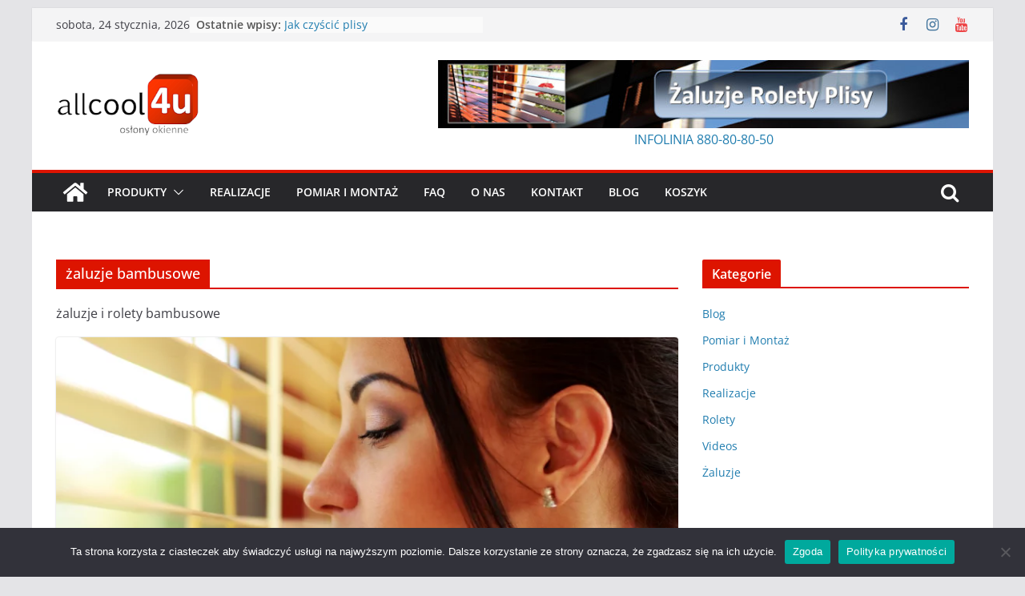

--- FILE ---
content_type: text/html; charset=UTF-8
request_url: https://zaluzjedrewniane.net/tag/zaluzje_bambusowe/
body_size: 30102
content:
		<!doctype html>
		<html lang="pl-PL" prefix="og: https://ogp.me/ns#">
		
<head>

			<meta charset="UTF-8"/>
		<meta name="viewport" content="width=device-width, initial-scale=1">
		<link rel="profile" href="http://gmpg.org/xfn/11"/>
		
		<style>img:is([sizes="auto" i], [sizes^="auto," i]) { contain-intrinsic-size: 3000px 1500px }</style>
	
<!-- Optymalizacja wyszukiwarek według Rank Math - https://rankmath.com/ -->
<title>żaluzje bambusowe - Sklep z roletami, żaluzjami i plisami</title>
<meta name="description" content="żaluzje i rolety bambusowe"/>
<meta name="robots" content="follow, index, max-snippet:-1, max-video-preview:-1, max-image-preview:large"/>
<link rel="canonical" href="https://zaluzjedrewniane.net/tag/zaluzje_bambusowe/" />
<meta property="og:locale" content="pl_PL" />
<meta property="og:type" content="article" />
<meta property="og:title" content="żaluzje bambusowe - Sklep z roletami, żaluzjami i plisami" />
<meta property="og:description" content="żaluzje i rolety bambusowe" />
<meta property="og:url" content="https://zaluzjedrewniane.net/tag/zaluzje_bambusowe/" />
<meta property="og:site_name" content="Rolety, Żaluzje, Plisy - Sklep internetowy | allcool4u" />
<meta property="article:publisher" content="https://www.facebook.com/allcool4u/" />
<meta property="og:image" content="https://zaluzjedrewniane.net/wp-content/uploads/2022/01/zaluzje-lakierowane-laminowane-czy-bambusowe2.webp" />
<meta property="og:image:secure_url" content="https://zaluzjedrewniane.net/wp-content/uploads/2022/01/zaluzje-lakierowane-laminowane-czy-bambusowe2.webp" />
<meta property="og:image:width" content="800" />
<meta property="og:image:height" content="600" />
<meta property="og:image:alt" content="foto: Żaluzje drewniane lakierowane czy laminowane, a może bambusowe. Czym się różnią." />
<meta property="og:image:type" content="image/webp" />
<meta name="twitter:card" content="summary_large_image" />
<meta name="twitter:title" content="żaluzje bambusowe - Sklep z roletami, żaluzjami i plisami" />
<meta name="twitter:description" content="żaluzje i rolety bambusowe" />
<meta name="twitter:image" content="https://zaluzjedrewniane.net/wp-content/uploads/2022/01/zaluzje-lakierowane-laminowane-czy-bambusowe2.webp" />
<meta name="twitter:label1" content="Wpisy" />
<meta name="twitter:data1" content="14" />
<script type="application/ld+json" class="rank-math-schema">{"@context":"https://schema.org","@graph":[{"@type":"Organization","@id":"https://zaluzjedrewniane.net/#organization","name":"Mafil sp. z o.o.","sameAs":["https://www.facebook.com/allcool4u/"]},{"@type":"WebSite","@id":"https://zaluzjedrewniane.net/#website","url":"https://zaluzjedrewniane.net","name":"Rolety, \u017baluzje, Plisy - Sklep internetowy | allcool4u","publisher":{"@id":"https://zaluzjedrewniane.net/#organization"},"inLanguage":"pl-PL"},{"@type":"BreadcrumbList","@id":"https://zaluzjedrewniane.net/tag/zaluzje_bambusowe/#breadcrumb","itemListElement":[{"@type":"ListItem","position":"1","item":{"@id":"https://zaluzjedrewniane.net","name":"Home"}},{"@type":"ListItem","position":"2","item":{"@id":"https://zaluzjedrewniane.net/tag/zaluzje_bambusowe/","name":"\u017caluzje bambusowe"}}]},{"@type":"CollectionPage","@id":"https://zaluzjedrewniane.net/tag/zaluzje_bambusowe/#webpage","url":"https://zaluzjedrewniane.net/tag/zaluzje_bambusowe/","name":"\u017caluzje bambusowe - Sklep z roletami, \u017caluzjami i plisami","isPartOf":{"@id":"https://zaluzjedrewniane.net/#website"},"inLanguage":"pl-PL","breadcrumb":{"@id":"https://zaluzjedrewniane.net/tag/zaluzje_bambusowe/#breadcrumb"}}]}</script>
<!-- /Wtyczka Rank Math WordPress SEO -->

<link rel="alternate" type="application/rss+xml" title="Sklep z roletami, żaluzjami i plisami &raquo; Kanał z wpisami" href="https://zaluzjedrewniane.net/feed/" />
<link rel="alternate" type="application/rss+xml" title="Sklep z roletami, żaluzjami i plisami &raquo; Kanał z komentarzami" href="https://zaluzjedrewniane.net/comments/feed/" />
<link rel="alternate" type="application/rss+xml" title="Sklep z roletami, żaluzjami i plisami &raquo; Kanał z wpisami otagowanymi jako żaluzje bambusowe" href="https://zaluzjedrewniane.net/tag/zaluzje_bambusowe/feed/" />
<script type="text/javascript">
/* <![CDATA[ */
window._wpemojiSettings = {"baseUrl":"https:\/\/s.w.org\/images\/core\/emoji\/16.0.1\/72x72\/","ext":".png","svgUrl":"https:\/\/s.w.org\/images\/core\/emoji\/16.0.1\/svg\/","svgExt":".svg","source":{"concatemoji":"https:\/\/zaluzjedrewniane.net\/wp-includes\/js\/wp-emoji-release.min.js?ver=6.8.3"}};
/*! This file is auto-generated */
!function(s,n){var o,i,e;function c(e){try{var t={supportTests:e,timestamp:(new Date).valueOf()};sessionStorage.setItem(o,JSON.stringify(t))}catch(e){}}function p(e,t,n){e.clearRect(0,0,e.canvas.width,e.canvas.height),e.fillText(t,0,0);var t=new Uint32Array(e.getImageData(0,0,e.canvas.width,e.canvas.height).data),a=(e.clearRect(0,0,e.canvas.width,e.canvas.height),e.fillText(n,0,0),new Uint32Array(e.getImageData(0,0,e.canvas.width,e.canvas.height).data));return t.every(function(e,t){return e===a[t]})}function u(e,t){e.clearRect(0,0,e.canvas.width,e.canvas.height),e.fillText(t,0,0);for(var n=e.getImageData(16,16,1,1),a=0;a<n.data.length;a++)if(0!==n.data[a])return!1;return!0}function f(e,t,n,a){switch(t){case"flag":return n(e,"\ud83c\udff3\ufe0f\u200d\u26a7\ufe0f","\ud83c\udff3\ufe0f\u200b\u26a7\ufe0f")?!1:!n(e,"\ud83c\udde8\ud83c\uddf6","\ud83c\udde8\u200b\ud83c\uddf6")&&!n(e,"\ud83c\udff4\udb40\udc67\udb40\udc62\udb40\udc65\udb40\udc6e\udb40\udc67\udb40\udc7f","\ud83c\udff4\u200b\udb40\udc67\u200b\udb40\udc62\u200b\udb40\udc65\u200b\udb40\udc6e\u200b\udb40\udc67\u200b\udb40\udc7f");case"emoji":return!a(e,"\ud83e\udedf")}return!1}function g(e,t,n,a){var r="undefined"!=typeof WorkerGlobalScope&&self instanceof WorkerGlobalScope?new OffscreenCanvas(300,150):s.createElement("canvas"),o=r.getContext("2d",{willReadFrequently:!0}),i=(o.textBaseline="top",o.font="600 32px Arial",{});return e.forEach(function(e){i[e]=t(o,e,n,a)}),i}function t(e){var t=s.createElement("script");t.src=e,t.defer=!0,s.head.appendChild(t)}"undefined"!=typeof Promise&&(o="wpEmojiSettingsSupports",i=["flag","emoji"],n.supports={everything:!0,everythingExceptFlag:!0},e=new Promise(function(e){s.addEventListener("DOMContentLoaded",e,{once:!0})}),new Promise(function(t){var n=function(){try{var e=JSON.parse(sessionStorage.getItem(o));if("object"==typeof e&&"number"==typeof e.timestamp&&(new Date).valueOf()<e.timestamp+604800&&"object"==typeof e.supportTests)return e.supportTests}catch(e){}return null}();if(!n){if("undefined"!=typeof Worker&&"undefined"!=typeof OffscreenCanvas&&"undefined"!=typeof URL&&URL.createObjectURL&&"undefined"!=typeof Blob)try{var e="postMessage("+g.toString()+"("+[JSON.stringify(i),f.toString(),p.toString(),u.toString()].join(",")+"));",a=new Blob([e],{type:"text/javascript"}),r=new Worker(URL.createObjectURL(a),{name:"wpTestEmojiSupports"});return void(r.onmessage=function(e){c(n=e.data),r.terminate(),t(n)})}catch(e){}c(n=g(i,f,p,u))}t(n)}).then(function(e){for(var t in e)n.supports[t]=e[t],n.supports.everything=n.supports.everything&&n.supports[t],"flag"!==t&&(n.supports.everythingExceptFlag=n.supports.everythingExceptFlag&&n.supports[t]);n.supports.everythingExceptFlag=n.supports.everythingExceptFlag&&!n.supports.flag,n.DOMReady=!1,n.readyCallback=function(){n.DOMReady=!0}}).then(function(){return e}).then(function(){var e;n.supports.everything||(n.readyCallback(),(e=n.source||{}).concatemoji?t(e.concatemoji):e.wpemoji&&e.twemoji&&(t(e.twemoji),t(e.wpemoji)))}))}((window,document),window._wpemojiSettings);
/* ]]> */
</script>
<style id='wp-emoji-styles-inline-css' type='text/css'>

	img.wp-smiley, img.emoji {
		display: inline !important;
		border: none !important;
		box-shadow: none !important;
		height: 1em !important;
		width: 1em !important;
		margin: 0 0.07em !important;
		vertical-align: -0.1em !important;
		background: none !important;
		padding: 0 !important;
	}
</style>
<link rel='stylesheet' id='wp-block-library-css' href='https://zaluzjedrewniane.net/wp-includes/css/dist/block-library/style.min.css?ver=6.8.3' type='text/css' media='all' />
<style id='wp-block-library-theme-inline-css' type='text/css'>
.wp-block-audio :where(figcaption){color:#555;font-size:13px;text-align:center}.is-dark-theme .wp-block-audio :where(figcaption){color:#ffffffa6}.wp-block-audio{margin:0 0 1em}.wp-block-code{border:1px solid #ccc;border-radius:4px;font-family:Menlo,Consolas,monaco,monospace;padding:.8em 1em}.wp-block-embed :where(figcaption){color:#555;font-size:13px;text-align:center}.is-dark-theme .wp-block-embed :where(figcaption){color:#ffffffa6}.wp-block-embed{margin:0 0 1em}.blocks-gallery-caption{color:#555;font-size:13px;text-align:center}.is-dark-theme .blocks-gallery-caption{color:#ffffffa6}:root :where(.wp-block-image figcaption){color:#555;font-size:13px;text-align:center}.is-dark-theme :root :where(.wp-block-image figcaption){color:#ffffffa6}.wp-block-image{margin:0 0 1em}.wp-block-pullquote{border-bottom:4px solid;border-top:4px solid;color:currentColor;margin-bottom:1.75em}.wp-block-pullquote cite,.wp-block-pullquote footer,.wp-block-pullquote__citation{color:currentColor;font-size:.8125em;font-style:normal;text-transform:uppercase}.wp-block-quote{border-left:.25em solid;margin:0 0 1.75em;padding-left:1em}.wp-block-quote cite,.wp-block-quote footer{color:currentColor;font-size:.8125em;font-style:normal;position:relative}.wp-block-quote:where(.has-text-align-right){border-left:none;border-right:.25em solid;padding-left:0;padding-right:1em}.wp-block-quote:where(.has-text-align-center){border:none;padding-left:0}.wp-block-quote.is-large,.wp-block-quote.is-style-large,.wp-block-quote:where(.is-style-plain){border:none}.wp-block-search .wp-block-search__label{font-weight:700}.wp-block-search__button{border:1px solid #ccc;padding:.375em .625em}:where(.wp-block-group.has-background){padding:1.25em 2.375em}.wp-block-separator.has-css-opacity{opacity:.4}.wp-block-separator{border:none;border-bottom:2px solid;margin-left:auto;margin-right:auto}.wp-block-separator.has-alpha-channel-opacity{opacity:1}.wp-block-separator:not(.is-style-wide):not(.is-style-dots){width:100px}.wp-block-separator.has-background:not(.is-style-dots){border-bottom:none;height:1px}.wp-block-separator.has-background:not(.is-style-wide):not(.is-style-dots){height:2px}.wp-block-table{margin:0 0 1em}.wp-block-table td,.wp-block-table th{word-break:normal}.wp-block-table :where(figcaption){color:#555;font-size:13px;text-align:center}.is-dark-theme .wp-block-table :where(figcaption){color:#ffffffa6}.wp-block-video :where(figcaption){color:#555;font-size:13px;text-align:center}.is-dark-theme .wp-block-video :where(figcaption){color:#ffffffa6}.wp-block-video{margin:0 0 1em}:root :where(.wp-block-template-part.has-background){margin-bottom:0;margin-top:0;padding:1.25em 2.375em}
</style>
<style id='global-styles-inline-css' type='text/css'>
:root{--wp--preset--aspect-ratio--square: 1;--wp--preset--aspect-ratio--4-3: 4/3;--wp--preset--aspect-ratio--3-4: 3/4;--wp--preset--aspect-ratio--3-2: 3/2;--wp--preset--aspect-ratio--2-3: 2/3;--wp--preset--aspect-ratio--16-9: 16/9;--wp--preset--aspect-ratio--9-16: 9/16;--wp--preset--color--black: #000000;--wp--preset--color--cyan-bluish-gray: #abb8c3;--wp--preset--color--white: #ffffff;--wp--preset--color--pale-pink: #f78da7;--wp--preset--color--vivid-red: #cf2e2e;--wp--preset--color--luminous-vivid-orange: #ff6900;--wp--preset--color--luminous-vivid-amber: #fcb900;--wp--preset--color--light-green-cyan: #7bdcb5;--wp--preset--color--vivid-green-cyan: #00d084;--wp--preset--color--pale-cyan-blue: #8ed1fc;--wp--preset--color--vivid-cyan-blue: #0693e3;--wp--preset--color--vivid-purple: #9b51e0;--wp--preset--gradient--vivid-cyan-blue-to-vivid-purple: linear-gradient(135deg,rgba(6,147,227,1) 0%,rgb(155,81,224) 100%);--wp--preset--gradient--light-green-cyan-to-vivid-green-cyan: linear-gradient(135deg,rgb(122,220,180) 0%,rgb(0,208,130) 100%);--wp--preset--gradient--luminous-vivid-amber-to-luminous-vivid-orange: linear-gradient(135deg,rgba(252,185,0,1) 0%,rgba(255,105,0,1) 100%);--wp--preset--gradient--luminous-vivid-orange-to-vivid-red: linear-gradient(135deg,rgba(255,105,0,1) 0%,rgb(207,46,46) 100%);--wp--preset--gradient--very-light-gray-to-cyan-bluish-gray: linear-gradient(135deg,rgb(238,238,238) 0%,rgb(169,184,195) 100%);--wp--preset--gradient--cool-to-warm-spectrum: linear-gradient(135deg,rgb(74,234,220) 0%,rgb(151,120,209) 20%,rgb(207,42,186) 40%,rgb(238,44,130) 60%,rgb(251,105,98) 80%,rgb(254,248,76) 100%);--wp--preset--gradient--blush-light-purple: linear-gradient(135deg,rgb(255,206,236) 0%,rgb(152,150,240) 100%);--wp--preset--gradient--blush-bordeaux: linear-gradient(135deg,rgb(254,205,165) 0%,rgb(254,45,45) 50%,rgb(107,0,62) 100%);--wp--preset--gradient--luminous-dusk: linear-gradient(135deg,rgb(255,203,112) 0%,rgb(199,81,192) 50%,rgb(65,88,208) 100%);--wp--preset--gradient--pale-ocean: linear-gradient(135deg,rgb(255,245,203) 0%,rgb(182,227,212) 50%,rgb(51,167,181) 100%);--wp--preset--gradient--electric-grass: linear-gradient(135deg,rgb(202,248,128) 0%,rgb(113,206,126) 100%);--wp--preset--gradient--midnight: linear-gradient(135deg,rgb(2,3,129) 0%,rgb(40,116,252) 100%);--wp--preset--font-size--small: 13px;--wp--preset--font-size--medium: 20px;--wp--preset--font-size--large: 36px;--wp--preset--font-size--x-large: 42px;--wp--preset--spacing--20: 0.44rem;--wp--preset--spacing--30: 0.67rem;--wp--preset--spacing--40: 1rem;--wp--preset--spacing--50: 1.5rem;--wp--preset--spacing--60: 2.25rem;--wp--preset--spacing--70: 3.38rem;--wp--preset--spacing--80: 5.06rem;--wp--preset--shadow--natural: 6px 6px 9px rgba(0, 0, 0, 0.2);--wp--preset--shadow--deep: 12px 12px 50px rgba(0, 0, 0, 0.4);--wp--preset--shadow--sharp: 6px 6px 0px rgba(0, 0, 0, 0.2);--wp--preset--shadow--outlined: 6px 6px 0px -3px rgba(255, 255, 255, 1), 6px 6px rgba(0, 0, 0, 1);--wp--preset--shadow--crisp: 6px 6px 0px rgba(0, 0, 0, 1);}:where(body) { margin: 0; }.wp-site-blocks > .alignleft { float: left; margin-right: 2em; }.wp-site-blocks > .alignright { float: right; margin-left: 2em; }.wp-site-blocks > .aligncenter { justify-content: center; margin-left: auto; margin-right: auto; }:where(.wp-site-blocks) > * { margin-block-start: 24px; margin-block-end: 0; }:where(.wp-site-blocks) > :first-child { margin-block-start: 0; }:where(.wp-site-blocks) > :last-child { margin-block-end: 0; }:root { --wp--style--block-gap: 24px; }:root :where(.is-layout-flow) > :first-child{margin-block-start: 0;}:root :where(.is-layout-flow) > :last-child{margin-block-end: 0;}:root :where(.is-layout-flow) > *{margin-block-start: 24px;margin-block-end: 0;}:root :where(.is-layout-constrained) > :first-child{margin-block-start: 0;}:root :where(.is-layout-constrained) > :last-child{margin-block-end: 0;}:root :where(.is-layout-constrained) > *{margin-block-start: 24px;margin-block-end: 0;}:root :where(.is-layout-flex){gap: 24px;}:root :where(.is-layout-grid){gap: 24px;}.is-layout-flow > .alignleft{float: left;margin-inline-start: 0;margin-inline-end: 2em;}.is-layout-flow > .alignright{float: right;margin-inline-start: 2em;margin-inline-end: 0;}.is-layout-flow > .aligncenter{margin-left: auto !important;margin-right: auto !important;}.is-layout-constrained > .alignleft{float: left;margin-inline-start: 0;margin-inline-end: 2em;}.is-layout-constrained > .alignright{float: right;margin-inline-start: 2em;margin-inline-end: 0;}.is-layout-constrained > .aligncenter{margin-left: auto !important;margin-right: auto !important;}.is-layout-constrained > :where(:not(.alignleft):not(.alignright):not(.alignfull)){margin-left: auto !important;margin-right: auto !important;}body .is-layout-flex{display: flex;}.is-layout-flex{flex-wrap: wrap;align-items: center;}.is-layout-flex > :is(*, div){margin: 0;}body .is-layout-grid{display: grid;}.is-layout-grid > :is(*, div){margin: 0;}body{padding-top: 0px;padding-right: 0px;padding-bottom: 0px;padding-left: 0px;}a:where(:not(.wp-element-button)){text-decoration: underline;}:root :where(.wp-element-button, .wp-block-button__link){background-color: #32373c;border-width: 0;color: #fff;font-family: inherit;font-size: inherit;line-height: inherit;padding: calc(0.667em + 2px) calc(1.333em + 2px);text-decoration: none;}.has-black-color{color: var(--wp--preset--color--black) !important;}.has-cyan-bluish-gray-color{color: var(--wp--preset--color--cyan-bluish-gray) !important;}.has-white-color{color: var(--wp--preset--color--white) !important;}.has-pale-pink-color{color: var(--wp--preset--color--pale-pink) !important;}.has-vivid-red-color{color: var(--wp--preset--color--vivid-red) !important;}.has-luminous-vivid-orange-color{color: var(--wp--preset--color--luminous-vivid-orange) !important;}.has-luminous-vivid-amber-color{color: var(--wp--preset--color--luminous-vivid-amber) !important;}.has-light-green-cyan-color{color: var(--wp--preset--color--light-green-cyan) !important;}.has-vivid-green-cyan-color{color: var(--wp--preset--color--vivid-green-cyan) !important;}.has-pale-cyan-blue-color{color: var(--wp--preset--color--pale-cyan-blue) !important;}.has-vivid-cyan-blue-color{color: var(--wp--preset--color--vivid-cyan-blue) !important;}.has-vivid-purple-color{color: var(--wp--preset--color--vivid-purple) !important;}.has-black-background-color{background-color: var(--wp--preset--color--black) !important;}.has-cyan-bluish-gray-background-color{background-color: var(--wp--preset--color--cyan-bluish-gray) !important;}.has-white-background-color{background-color: var(--wp--preset--color--white) !important;}.has-pale-pink-background-color{background-color: var(--wp--preset--color--pale-pink) !important;}.has-vivid-red-background-color{background-color: var(--wp--preset--color--vivid-red) !important;}.has-luminous-vivid-orange-background-color{background-color: var(--wp--preset--color--luminous-vivid-orange) !important;}.has-luminous-vivid-amber-background-color{background-color: var(--wp--preset--color--luminous-vivid-amber) !important;}.has-light-green-cyan-background-color{background-color: var(--wp--preset--color--light-green-cyan) !important;}.has-vivid-green-cyan-background-color{background-color: var(--wp--preset--color--vivid-green-cyan) !important;}.has-pale-cyan-blue-background-color{background-color: var(--wp--preset--color--pale-cyan-blue) !important;}.has-vivid-cyan-blue-background-color{background-color: var(--wp--preset--color--vivid-cyan-blue) !important;}.has-vivid-purple-background-color{background-color: var(--wp--preset--color--vivid-purple) !important;}.has-black-border-color{border-color: var(--wp--preset--color--black) !important;}.has-cyan-bluish-gray-border-color{border-color: var(--wp--preset--color--cyan-bluish-gray) !important;}.has-white-border-color{border-color: var(--wp--preset--color--white) !important;}.has-pale-pink-border-color{border-color: var(--wp--preset--color--pale-pink) !important;}.has-vivid-red-border-color{border-color: var(--wp--preset--color--vivid-red) !important;}.has-luminous-vivid-orange-border-color{border-color: var(--wp--preset--color--luminous-vivid-orange) !important;}.has-luminous-vivid-amber-border-color{border-color: var(--wp--preset--color--luminous-vivid-amber) !important;}.has-light-green-cyan-border-color{border-color: var(--wp--preset--color--light-green-cyan) !important;}.has-vivid-green-cyan-border-color{border-color: var(--wp--preset--color--vivid-green-cyan) !important;}.has-pale-cyan-blue-border-color{border-color: var(--wp--preset--color--pale-cyan-blue) !important;}.has-vivid-cyan-blue-border-color{border-color: var(--wp--preset--color--vivid-cyan-blue) !important;}.has-vivid-purple-border-color{border-color: var(--wp--preset--color--vivid-purple) !important;}.has-vivid-cyan-blue-to-vivid-purple-gradient-background{background: var(--wp--preset--gradient--vivid-cyan-blue-to-vivid-purple) !important;}.has-light-green-cyan-to-vivid-green-cyan-gradient-background{background: var(--wp--preset--gradient--light-green-cyan-to-vivid-green-cyan) !important;}.has-luminous-vivid-amber-to-luminous-vivid-orange-gradient-background{background: var(--wp--preset--gradient--luminous-vivid-amber-to-luminous-vivid-orange) !important;}.has-luminous-vivid-orange-to-vivid-red-gradient-background{background: var(--wp--preset--gradient--luminous-vivid-orange-to-vivid-red) !important;}.has-very-light-gray-to-cyan-bluish-gray-gradient-background{background: var(--wp--preset--gradient--very-light-gray-to-cyan-bluish-gray) !important;}.has-cool-to-warm-spectrum-gradient-background{background: var(--wp--preset--gradient--cool-to-warm-spectrum) !important;}.has-blush-light-purple-gradient-background{background: var(--wp--preset--gradient--blush-light-purple) !important;}.has-blush-bordeaux-gradient-background{background: var(--wp--preset--gradient--blush-bordeaux) !important;}.has-luminous-dusk-gradient-background{background: var(--wp--preset--gradient--luminous-dusk) !important;}.has-pale-ocean-gradient-background{background: var(--wp--preset--gradient--pale-ocean) !important;}.has-electric-grass-gradient-background{background: var(--wp--preset--gradient--electric-grass) !important;}.has-midnight-gradient-background{background: var(--wp--preset--gradient--midnight) !important;}.has-small-font-size{font-size: var(--wp--preset--font-size--small) !important;}.has-medium-font-size{font-size: var(--wp--preset--font-size--medium) !important;}.has-large-font-size{font-size: var(--wp--preset--font-size--large) !important;}.has-x-large-font-size{font-size: var(--wp--preset--font-size--x-large) !important;}
:root :where(.wp-block-pullquote){font-size: 1.5em;line-height: 1.6;}
</style>
<link rel='stylesheet' id='cookie-notice-front-css' href='https://zaluzjedrewniane.net/wp-content/plugins/cookie-notice/css/front.min.css?ver=2.5.11' type='text/css' media='all' />
<link rel='stylesheet' id='dashicons-css' href='https://zaluzjedrewniane.net/wp-includes/css/dashicons.min.css?ver=6.8.3' type='text/css' media='all' />
<link rel='stylesheet' id='everest-forms-general-css' href='https://zaluzjedrewniane.net/wp-content/plugins/everest-forms/assets/css/everest-forms.css?ver=3.4.1' type='text/css' media='all' />
<link rel='stylesheet' id='jquery-intl-tel-input-css' href='https://zaluzjedrewniane.net/wp-content/plugins/everest-forms/assets/css/intlTelInput.css?ver=3.4.1' type='text/css' media='all' />
<link rel='stylesheet' id='iksm-public-style-css' href='https://zaluzjedrewniane.net/wp-content/plugins/iks-menu/assets/css/public.css?ver=1.12.7' type='text/css' media='all' />
<link rel='stylesheet' id='ez-toc-css' href='https://zaluzjedrewniane.net/wp-content/plugins/easy-table-of-contents/assets/css/screen.min.css?ver=2.0.78' type='text/css' media='all' />
<style id='ez-toc-inline-css' type='text/css'>
div#ez-toc-container .ez-toc-title {font-size: 120%;}div#ez-toc-container .ez-toc-title {font-weight: 500;}div#ez-toc-container ul li , div#ez-toc-container ul li a {font-size: 95%;}div#ez-toc-container ul li , div#ez-toc-container ul li a {font-weight: 500;}div#ez-toc-container nav ul ul li {font-size: 90%;}.ez-toc-box-title {font-weight: bold; margin-bottom: 10px; text-align: center; text-transform: uppercase; letter-spacing: 1px; color: #666; padding-bottom: 5px;position:absolute;top:-4%;left:5%;background-color: inherit;transition: top 0.3s ease;}.ez-toc-box-title.toc-closed {top:-25%;}
.ez-toc-container-direction {direction: ltr;}.ez-toc-counter ul{counter-reset: item ;}.ez-toc-counter nav ul li a::before {content: counters(item, '.', decimal) '. ';display: inline-block;counter-increment: item;flex-grow: 0;flex-shrink: 0;margin-right: .2em; float: left; }.ez-toc-widget-direction {direction: ltr;}.ez-toc-widget-container ul{counter-reset: item ;}.ez-toc-widget-container nav ul li a::before {content: counters(item, '.', decimal) '. ';display: inline-block;counter-increment: item;flex-grow: 0;flex-shrink: 0;margin-right: .2em; float: left; }
</style>
<link rel='stylesheet' id='colormag_style-css' href='https://zaluzjedrewniane.net/wp-content/themes/colormag-pro/style.css?ver=4.0.9' type='text/css' media='all' />
<style id='colormag_style-inline-css' type='text/css'>
.colormag-button,
			blockquote, button,
			input[type=reset],
			input[type=button],
			input[type=submit],
			.cm-home-icon.front_page_on,
			.cm-post-categories a,
			.cm-primary-nav ul li ul li:hover,
			.cm-primary-nav ul li.current-menu-item,
			.cm-primary-nav ul li.current_page_ancestor,
			.cm-primary-nav ul li.current-menu-ancestor,
			.cm-primary-nav ul li.current_page_item,
			.cm-primary-nav ul li:hover,
			.cm-primary-nav ul li.focus,
			.cm-mobile-nav li a:hover,
			.colormag-header-clean #cm-primary-nav .cm-menu-toggle:hover,
			.cm-header .cm-mobile-nav li:hover,
			.cm-header .cm-mobile-nav li.current-page-ancestor,
			.cm-header .cm-mobile-nav li.current-menu-ancestor,
			.cm-header .cm-mobile-nav li.current-page-item,
			.cm-header .cm-mobile-nav li.current-menu-item,
			.cm-primary-nav ul li.focus > a,
			.cm-layout-2 .cm-primary-nav ul ul.sub-menu li.focus > a,
			.cm-mobile-nav .current-menu-item>a, .cm-mobile-nav .current_page_item>a,
			.colormag-header-clean .cm-mobile-nav li:hover > a,
			.colormag-header-clean .cm-mobile-nav li.current-page-ancestor > a,
			.colormag-header-clean .cm-mobile-nav li.current-menu-ancestor > a,
			.colormag-header-clean .cm-mobile-nav li.current-page-item > a,
			.colormag-header-clean .cm-mobile-nav li.current-menu-item > a,
			.fa.search-top:hover,
			.widget_call_to_action .btn--primary,
			.colormag-footer--classic .cm-footer-cols .cm-row .cm-widget-title span::before,
			.colormag-footer--classic-bordered .cm-footer-cols .cm-row .cm-widget-title span::before,
			.cm-featured-posts .cm-widget-title span,
			.cm-featured-category-slider-widget .cm-slide-content .cm-entry-header-meta .cm-post-categories a,
			.cm-highlighted-posts .cm-post-content .cm-entry-header-meta .cm-post-categories a,
			.cm-category-slide-next, .cm-category-slide-prev, .slide-next,
			.slide-prev, .cm-tabbed-widget ul li, .cm-posts .wp-pagenavi .current,
			.cm-posts .wp-pagenavi a:hover, .cm-secondary .cm-widget-title span,
			.cm-posts .post .cm-post-content .cm-entry-header-meta .cm-post-categories a,
			.cm-page-header .cm-page-title span, .entry-meta .post-format i,
			.format-link, .cm-entry-button, .infinite-scroll .tg-infinite-scroll,
			.no-more-post-text, .pagination span,
			.cm-footer-cols .cm-row .cm-widget-title span,
			.advertisement_above_footer .cm-widget-title span,
			.error, .cm-primary .cm-widget-title span,
			.related-posts-wrapper.style-three .cm-post-content .cm-entry-title a:hover:before,
			.cm-slider-area .cm-widget-title span,
			.cm-beside-slider-widget .cm-widget-title span,
			.top-full-width-sidebar .cm-widget-title span,
			.wp-block-quote, .wp-block-quote.is-style-large,
			.wp-block-quote.has-text-align-right,
			.page-numbers .current, .search-wrap button,
			.cm-error-404 .cm-btn, .widget .wp-block-heading, .wp-block-search button,
			.widget a::before, .cm-post-date a::before,
			.byline a::before,
			.colormag-footer--classic-bordered .cm-widget-title::before,
			.wp-block-button__link,
			#cm-tertiary .cm-widget-title span,
			.link-pagination .post-page-numbers.current,
			.wp-block-query-pagination-numbers .page-numbers.current,
			.wp-element-button,
			.wp-block-button .wp-block-button__link,
			.wp-element-button,
			.cm-layout-2 .cm-primary-nav ul ul.sub-menu li:hover,
			.cm-layout-2 .cm-primary-nav ul ul.sub-menu li.current-menu-ancestor,
			.cm-layout-2 .cm-primary-nav ul ul.sub-menu li.current-menu-item,
			.cm-layout-2 .cm-primary-nav ul ul.sub-menu li.focus,
			.cm-primary-nav .cm-random-post a:hover,
			.cm-primary-nav .cm-home-icon a:hover,
			.tg-infinite-pagination .tg-load-more,
			.comment .comment-author-link .post-author,
			.wp-block-search .wp-element-button:hover{background-color:#dd1400;}a,
			.cm-layout-2 #cm-primary-nav .fa.search-top:hover,
			.cm-layout-2 #cm-primary-nav.cm-mobile-nav .cm-random-post a:hover .fa-random,
			.cm-layout-2 #cm-primary-nav.cm-primary-nav .cm-random-post a:hover .fa-random,
			.cm-layout-2 .breaking-news .newsticker a:hover,
			.cm-layout-2 .cm-primary-nav ul li.current-menu-item > a,
			.cm-layout-2 .cm-primary-nav ul li.current_page_item > a,
			.cm-layout-2 .cm-primary-nav ul li:hover > a,
			.cm-layout-2 .cm-primary-nav ul li.focus > a
			.dark-skin .cm-layout-2-style-1 #cm-primary-nav.cm-primary-nav .cm-home-icon:hover .fa,
			.byline a:hover, .comments a:hover, .cm-edit-link a:hover, .cm-post-date a:hover,
			.social-links:not(.cm-header-actions .social-links) i.fa:hover, .cm-tag-links a:hover,
			.colormag-header-clean .social-links li:hover i.fa, .cm-layout-2-style-1 .social-links li:hover i.fa,
			.colormag-header-clean .breaking-news .newsticker a:hover, .widget_featured_posts .article-content .cm-entry-title a:hover,
			.widget_featured_slider .slide-content .cm-below-entry-meta .byline a:hover,
			.widget_featured_slider .slide-content .cm-below-entry-meta .comments a:hover,
			.widget_featured_slider .slide-content .cm-below-entry-meta .cm-post-date a:hover,
			.widget_featured_slider .slide-content .cm-entry-title a:hover,
			.widget_block_picture_news.widget_featured_posts .article-content .cm-entry-title a:hover,
			.widget_highlighted_posts .article-content .cm-below-entry-meta .byline a:hover,
			.widget_highlighted_posts .article-content .cm-below-entry-meta .comments a:hover,
			.widget_highlighted_posts .article-content .cm-below-entry-meta .cm-post-date a:hover,
			.widget_highlighted_posts .article-content .cm-entry-title a:hover, i.fa-arrow-up, i.fa-arrow-down,
			.cm-site-title a, #content .post .article-content .cm-entry-title a:hover, .entry-meta .byline i,
			.entry-meta .cat-links i, .entry-meta a, .post .cm-entry-title a:hover, .search .cm-entry-title a:hover,
			.entry-meta .comments-link a:hover, .entry-meta .cm-edit-link a:hover, .entry-meta .cm-post-date a:hover,
			.entry-meta .cm-tag-links a:hover, .single #content .tags a:hover, .count, .next a:hover, .previous a:hover,
			.related-posts-main-title .fa, .single-related-posts .article-content .cm-entry-title a:hover,
			.pagination a span:hover,
			#content .comments-area a.comment-cm-edit-link:hover, #content .comments-area a.comment-permalink:hover,
			#content .comments-area article header cite a:hover, .comments-area .comment-author-link a:hover,
			.comment .comment-reply-link:hover,
			.nav-next a, .nav-previous a,
			#cm-footer .cm-footer-menu ul li a:hover,
			.cm-footer-cols .cm-row a:hover, a#scroll-up i, .related-posts-wrapper-flyout .cm-entry-title a:hover,
			.human-diff-time .human-diff-time-display:hover,
			.cm-layout-2-style-1 #cm-primary-nav .fa:hover,
			.cm-footer-bar a,
			.cm-post-date a:hover,
			.cm-author a:hover,
			.cm-comments-link a:hover,
			.cm-tag-links a:hover,
			.cm-edit-link a:hover,
			.cm-footer-bar .copyright a,
			.cm-featured-posts .cm-entry-title a:hover,
			.cm-posts .post .cm-post-content .cm-entry-title a:hover,
			.cm-posts .post .single-title-above .cm-entry-title a:hover,
			.cm-layout-2 .cm-primary-nav ul li:hover > a,
			.cm-layout-2 #cm-primary-nav .fa:hover,
			.cm-entry-title a:hover,
			button:hover, input[type="button"]:hover,
			input[type="reset"]:hover,
			input[type="submit"]:hover,
			.wp-block-button .wp-block-button__link:hover,
			.cm-button:hover,
			.wp-element-button:hover,
			li.product .added_to_cart:hover,
			.comments-area .comment-permalink:hover{color:#dd1400;}#cm-primary-nav,
			.cm-contained .cm-header-2 .cm-row{border-top-color:#dd1400;}.cm-layout-2 #cm-primary-nav,
			.cm-layout-2 .cm-primary-nav ul ul.sub-menu li:hover,
			.cm-layout-2 .cm-primary-nav ul > li:hover > a,
			.cm-layout-2 .cm-primary-nav ul > li.current-menu-item > a,
			.cm-layout-2 .cm-primary-nav ul > li.current-menu-ancestor > a,
			.cm-layout-2 .cm-primary-nav ul ul.sub-menu li.current-menu-ancestor,
			.cm-layout-2 .cm-primary-nav ul ul.sub-menu li.current-menu-item,
			.cm-layout-2 .cm-primary-nav ul ul.sub-menu li.focus,
			cm-layout-2 .cm-primary-nav ul ul.sub-menu li.current-menu-ancestor,
			cm-layout-2 .cm-primary-nav ul ul.sub-menu li.current-menu-item,
			cm-layout-2 #cm-primary-nav .cm-menu-toggle:hover,
			cm-layout-2 #cm-primary-nav.cm-mobile-nav .cm-menu-toggle,
			cm-layout-2 .cm-primary-nav ul > li:hover > a,
			cm-layout-2 .cm-primary-nav ul > li.current-menu-item > a,
			cm-layout-2 .cm-primary-nav ul > li.current-menu-ancestor > a,
			.cm-layout-2 .cm-primary-nav ul li.focus > a, .pagination a span:hover,
			.cm-error-404 .cm-btn,
			.single-post .cm-post-categories a::after,
			.widget .block-title,
			.cm-layout-2 .cm-primary-nav ul li.focus > a,
			button,
			input[type="button"],
			input[type="reset"],
			input[type="submit"],
			.wp-block-button .wp-block-button__link,
			.cm-button,
			.wp-element-button,
			li.product .added_to_cart{border-color:#dd1400;}.cm-secondary .cm-widget-title,
			#cm-tertiary .cm-widget-title,
			.widget_featured_posts .widget-title,
			#secondary .widget-title,
			#cm-tertiary .widget-title,
			.cm-page-header .cm-page-title,
			.cm-footer-cols .cm-row .widget-title,
			.advertisement_above_footer .widget-title,
			#primary .widget-title,
			.widget_slider_area .widget-title,
			.widget_beside_slider .widget-title,
			.top-full-width-sidebar .widget-title,
			.cm-footer-cols .cm-row .cm-widget-title,
			.cm-footer-bar .copyright a,
			.cm-layout-2.cm-layout-2-style-2 #cm-primary-nav,
			.cm-layout-2 .cm-primary-nav ul > li:hover > a,
			.cm-layout-2 .cm-primary-nav ul > li.current-menu-item > a{border-bottom-color:#dd1400;}.cm-site-branding img{height:80px;}.cm-header .cm-menu-toggle svg,
			.cm-header .cm-menu-toggle svg{fill:#fff;}.cm-post-date a,
			.human-diff-time .human-diff-time-display,
			.cm-total-views,
			.cm-author a,
			cm-post-views,
			.total-views,
			.cm-edit-link a,
			.cm-comments-link a,
			.cm-reading-time,
			.dark-skin .cm-post-date a,
			.dark-skin .cm-author a,
			.dark-skin .cm-comments-link a,
			.dark-skin .cm-posts .post .cm-post-content .cm-below-entry-meta .cm-post-views span,
			.cm-footer-cols .cm-reading-time{color:#71717A;}body{background-color:;}.mzb-featured-posts, .mzb-social-icon, .mzb-featured-categories, .mzb-social-icons-insert{--color--light--primary:rgba(221,20,0,0.1);}body{--color--light--primary:#dd1400;--color--primary:#dd1400;}body{--color--gray:#71717A;}
</style>
<link rel='stylesheet' id='colormag-fontawesome-css' href='https://zaluzjedrewniane.net/wp-content/themes/colormag-pro/assets/library/fontawesome/css/font-awesome.min.css?ver=4.0.9' type='text/css' media='all' />
<script type="text/javascript" id="cookie-notice-front-js-before">
/* <![CDATA[ */
var cnArgs = {"ajaxUrl":"https:\/\/zaluzjedrewniane.net\/wp-admin\/admin-ajax.php","nonce":"86ecfafbc9","hideEffect":"fade","position":"bottom","onScroll":false,"onScrollOffset":100,"onClick":false,"cookieName":"cookie_notice_accepted","cookieTime":2592000,"cookieTimeRejected":2592000,"globalCookie":false,"redirection":false,"cache":false,"revokeCookies":false,"revokeCookiesOpt":"automatic"};
/* ]]> */
</script>
<script type="text/javascript" src="https://zaluzjedrewniane.net/wp-content/plugins/cookie-notice/js/front.min.js?ver=2.5.11" id="cookie-notice-front-js"></script>
<script type="text/javascript" src="https://zaluzjedrewniane.net/wp-includes/js/jquery/jquery.min.js?ver=3.7.1" id="jquery-core-js"></script>
<script type="text/javascript" src="https://zaluzjedrewniane.net/wp-includes/js/jquery/jquery-migrate.min.js?ver=3.4.1" id="jquery-migrate-js"></script>
<script type="text/javascript" src="https://zaluzjedrewniane.net/wp-content/plugins/iks-menu/assets/js/public.js?ver=1.12.7" id="iksm-public-script-js"></script>
<script type="text/javascript" src="https://zaluzjedrewniane.net/wp-content/plugins/iks-menu/assets/js/menu.js?ver=1.12.7" id="iksm-menu-script-js"></script>
<!--[if lte IE 8]>
<script type="text/javascript" src="https://zaluzjedrewniane.net/wp-content/themes/colormag-pro/assets/js/html5shiv.min.js?ver=4.0.9" id="html5-js"></script>
<![endif]-->
<link rel="https://api.w.org/" href="https://zaluzjedrewniane.net/wp-json/" /><link rel="alternate" title="JSON" type="application/json" href="https://zaluzjedrewniane.net/wp-json/wp/v2/tags/45" /><link rel="EditURI" type="application/rsd+xml" title="RSD" href="https://zaluzjedrewniane.net/xmlrpc.php?rsd" />
<meta name="generator" content="WordPress 6.8.3" />
<meta name="generator" content="Everest Forms 3.4.1" />
<style>

/* CSS added by Hide Metadata Plugin */

.entry-meta .byline:before,
			.entry-header .entry-meta span.byline:before,
			.entry-meta .byline:after,
			.entry-header .entry-meta span.byline:after,
			.single .byline, .group-blog .byline,
			.entry-meta .byline,
			.entry-header .entry-meta > span.byline,
			.entry-meta .author.vcard  {
				content: '';
				display: none;
				margin: 0;
			}
.entry-meta .posted-on:before,
			.entry-header .entry-meta > span.posted-on:before,
			.entry-meta .posted-on:after,
			.entry-header .entry-meta > span.posted-on:after,
			.entry-meta .posted-on,
			.entry-header .entry-meta > span.posted-on {
				content: '';
				display: none;
				margin: 0;
			}</style>
<style type="text/css" id="iksm-dynamic-style"></style><script type="text/javascript" id="google_gtagjs" src="https://www.googletagmanager.com/gtag/js?id=G-ENKNF48DKK" async="async"></script>
<script type="text/javascript" id="google_gtagjs-inline">
/* <![CDATA[ */
window.dataLayer = window.dataLayer || [];function gtag(){dataLayer.push(arguments);}gtag('js', new Date());gtag('config', 'G-ENKNF48DKK', {} );
/* ]]> */
</script>
<link rel="icon" href="https://zaluzjedrewniane.net/wp-content/uploads/2022/01/favicon_allcool4u-63x63-1.png" sizes="32x32" />
<link rel="icon" href="https://zaluzjedrewniane.net/wp-content/uploads/2022/01/favicon_allcool4u-63x63-1.png" sizes="192x192" />
<link rel="apple-touch-icon" href="https://zaluzjedrewniane.net/wp-content/uploads/2022/01/favicon_allcool4u-63x63-1.png" />
<meta name="msapplication-TileImage" content="https://zaluzjedrewniane.net/wp-content/uploads/2022/01/favicon_allcool4u-63x63-1.png" />

</head>

<body class="archive tag tag-zaluzje_bambusowe tag-45 wp-custom-logo wp-embed-responsive wp-theme-colormag-pro cookies-not-set everest-forms-no-js cm-header-layout-1 adv-style-1  boxed modula-best-grid-gallery">




		<div id="page" class="hfeed site">
				<a class="skip-link screen-reader-text" href="#main">Przejdź do treści</a>
		

			<header id="cm-masthead" class="cm-header cm-layout-1 cm-layout-1-style-1 cm-full-width">
		
						<div class="cm-top-bar">
					<div class="cm-container ">
						<div class="cm-row">
							<div class="cm-top-bar__1">
				
		<div class="date-in-header">
			sobota, 24 stycznia, 2026		</div>

		
		<div class="breaking-news">
			<strong class="breaking-news-latest">
				Ostatnie wpisy:			</strong>

			<ul class="newsticker">
									<li>
						<a href="https://zaluzjedrewniane.net/jak-czyscic-plisy/" title="Jak czyścić plisy">
							Jak czyścić plisy						</a>
					</li>
									<li>
						<a href="https://zaluzjedrewniane.net/czym-usunac-klej-po-tasmie-z-ramy-okiennej/" title="Czym usunąć klej po taśmie z ramy okiennej">
							Czym usunąć klej po taśmie z ramy okiennej						</a>
					</li>
									<li>
						<a href="https://zaluzjedrewniane.net/jak-prac-rolety-rzymskie/" title="Jak prać rolety rzymskie?">
							Jak prać rolety rzymskie?						</a>
					</li>
									<li>
						<a href="https://zaluzjedrewniane.net/rolety-na-skosne-okna-praktyczny-poradnik/" title="Rolety na skośne okna: praktyczny poradnik">
							Rolety na skośne okna: praktyczny poradnik						</a>
					</li>
									<li>
						<a href="https://zaluzjedrewniane.net/plisy-inwazyjne-czy-bezinwazyjne-ktore-wybrac/" title="Plisy inwazyjne czy bezinwazyjne &#8211; które wybrać?">
							Plisy inwazyjne czy bezinwazyjne &#8211; które wybrać?						</a>
					</li>
							</ul>
		</div>

									</div>

							<div class="cm-top-bar__2">
				
		<div class="social-links">
			<ul>
				<li><a href="https://www.facebook.com/allcool4u/" target="_blank"><i class="fa fa-facebook"></i></a></li><li><a href="https://www.instagram.com/allcool4u/" target="_blank"><i class="fa fa-instagram"></i></a></li><li><a href="https://www.youtube.com/channel/UC8iNaovtbC-SbWM8r9tyQyw" target="_blank"><i class="fa fa-youtube"></i></a></li>			</ul>
		</div><!-- .social-links -->
									</div>
						</div>
					</div>
				</div>

				
				<div class="cm-main-header">
		
		
	<div id="cm-header-1" class="cm-header-1">
		<div class="cm-container">
			<div class="cm-row">

				<div class="cm-header-col-1">
										<div id="cm-site-branding" class="cm-site-branding">
		<a href="https://zaluzjedrewniane.net/" class="custom-logo-link" rel="home"><img width="256" height="115" src="https://zaluzjedrewniane.net/wp-content/uploads/2022/01/logo_allcool4u-256x115-1.png" class="custom-logo" alt="zaluzjedrewniane.net Rolety, Żaluzje, Plisy - Niskie ceny" decoding="async" srcset="" /></a>					</div><!-- #cm-site-branding -->
	
				</div><!-- .cm-header-col-1 -->

				<div class="cm-header-col-2">
										<div id="header-right-sidebar" class="clearfix">
						<aside id="block-15" class="widget widget_block widget_media_image clearfix">
<figure class="wp-block-image size-full is-resized"><a href="tel:+48880808050"><img fetchpriority="high" decoding="async" src="https://zaluzjedrewniane.net/wp-content/uploads/2023/01/zaluzje-rolety-plisy.jpg" alt="baner- żaluzje rolety i plisy" class="wp-image-2000" width="663" height="85" srcset="https://zaluzjedrewniane.net/wp-content/uploads/2023/01/zaluzje-rolety-plisy.jpg 728w, https://zaluzjedrewniane.net/wp-content/uploads/2023/01/zaluzje-rolety-plisy-300x38.jpg 300w" sizes="(max-width: 663px) 100vw, 663px" /></a><figcaption class="wp-element-caption"><a href="tel:+48880808050" target="_blank" rel="noreferrer noopener">INFOLINIA 880-80-8</a><a rel="noreferrer noopener" href="http://<a href=&quot;tel:+48880808050&quot;>Treść widoczna na stronie internetowej</a>" target="_blank">0-50</a></figcaption></figure>
</aside>					</div>
									</div><!-- .cm-header-col-2 -->

		</div>
	</div>
</div>
					<div id="cm-header-2" class="cm-header-2">
	<nav id="cm-primary-nav" class="cm-primary-nav">
		<div class="cm-container">
			<div class="cm-row">
				
				<div class="cm-home-icon">
					<a href="https://zaluzjedrewniane.net/"
					   title="Sklep z roletami, żaluzjami i plisami"
					>
					<svg class="cm-icon cm-icon--home" xmlns="http://www.w3.org/2000/svg" viewBox="0 0 28 22"><path d="M13.6465 6.01133L5.11148 13.0409V20.6278C5.11148 20.8242 5.18952 21.0126 5.32842 21.1515C5.46733 21.2904 5.65572 21.3685 5.85217 21.3685L11.0397 21.3551C11.2355 21.3541 11.423 21.2756 11.5611 21.1368C11.6992 20.998 11.7767 20.8102 11.7767 20.6144V16.1837C11.7767 15.9873 11.8547 15.7989 11.9937 15.66C12.1326 15.521 12.321 15.443 12.5174 15.443H15.4801C15.6766 15.443 15.865 15.521 16.0039 15.66C16.1428 15.7989 16.2208 15.9873 16.2208 16.1837V20.6111C16.2205 20.7086 16.2394 20.8052 16.2765 20.8953C16.3136 20.9854 16.3681 21.0673 16.4369 21.1364C16.5057 21.2054 16.5875 21.2602 16.6775 21.2975C16.7675 21.3349 16.864 21.3541 16.9615 21.3541L22.1472 21.3685C22.3436 21.3685 22.532 21.2904 22.6709 21.1515C22.8099 21.0126 22.8879 20.8242 22.8879 20.6278V13.0358L14.3548 6.01133C14.2544 5.93047 14.1295 5.88637 14.0006 5.88637C13.8718 5.88637 13.7468 5.93047 13.6465 6.01133ZM27.1283 10.7892L23.2582 7.59917V1.18717C23.2582 1.03983 23.1997 0.898538 23.0955 0.794359C22.9913 0.69018 22.8501 0.631653 22.7027 0.631653H20.1103C19.963 0.631653 19.8217 0.69018 19.7175 0.794359C19.6133 0.898538 19.5548 1.03983 19.5548 1.18717V4.54848L15.4102 1.13856C15.0125 0.811259 14.5134 0.632307 13.9983 0.632307C13.4832 0.632307 12.9841 0.811259 12.5864 1.13856L0.868291 10.7892C0.81204 10.8357 0.765501 10.8928 0.731333 10.9573C0.697165 11.0218 0.676038 11.0924 0.66916 11.165C0.662282 11.2377 0.669786 11.311 0.691245 11.3807C0.712704 11.4505 0.747696 11.5153 0.794223 11.5715L1.97469 13.0066C2.02109 13.063 2.07816 13.1098 2.14264 13.1441C2.20711 13.1784 2.27773 13.1997 2.35044 13.2067C2.42315 13.2137 2.49653 13.2063 2.56638 13.1849C2.63623 13.1636 2.70118 13.1286 2.7575 13.0821L13.6465 4.11333C13.7468 4.03247 13.8718 3.98837 14.0006 3.98837C14.1295 3.98837 14.2544 4.03247 14.3548 4.11333L25.2442 13.0821C25.3004 13.1286 25.3653 13.1636 25.435 13.1851C25.5048 13.2065 25.5781 13.214 25.6507 13.2071C25.7234 13.2003 25.794 13.1791 25.8584 13.145C25.9229 13.1108 25.98 13.0643 26.0265 13.008L27.207 11.5729C27.2535 11.5164 27.2883 11.4512 27.3095 11.3812C27.3307 11.3111 27.3379 11.2375 27.3306 11.1647C27.3233 11.0919 27.3016 11.0212 27.2669 10.9568C27.2322 10.8923 27.1851 10.8354 27.1283 10.7892Z" /></svg>
					</a>
				</div>
				
											<div class="cm-header-actions">
													<div class="cm-top-search">
						<i class="fa fa-search search-top"></i>
						<div class="search-form-top">
									
<form action="https://zaluzjedrewniane.net/" class="search-form searchform clearfix" method="get" role="search">

	<div class="search-wrap">
		<input type="search"
			   class="s field"
			   name="s"
			   value=""
			   placeholder="Szukaj"
		/>

		<button class="search-icon" type="submit"></button>
	</div>

</form><!-- .searchform -->
						</div>
					</div>
									</div>
							
					<p class="cm-menu-toggle" aria-expanded="false">
						<svg class="cm-icon cm-icon--bars" xmlns="http://www.w3.org/2000/svg" viewBox="0 0 24 24"><path d="M21 19H3a1 1 0 0 1 0-2h18a1 1 0 0 1 0 2Zm0-6H3a1 1 0 0 1 0-2h18a1 1 0 0 1 0 2Zm0-6H3a1 1 0 0 1 0-2h18a1 1 0 0 1 0 2Z"></path></svg>						<svg class="cm-icon cm-icon--x-mark" xmlns="http://www.w3.org/2000/svg" viewBox="0 0 24 24"><path d="m13.4 12 8.3-8.3c.4-.4.4-1 0-1.4s-1-.4-1.4 0L12 10.6 3.7 2.3c-.4-.4-1-.4-1.4 0s-.4 1 0 1.4l8.3 8.3-8.3 8.3c-.4.4-.4 1 0 1.4.2.2.4.3.7.3s.5-.1.7-.3l8.3-8.3 8.3 8.3c.2.2.5.3.7.3s.5-.1.7-.3c.4-.4.4-1 0-1.4L13.4 12z"></path></svg>					</p>
						<div class="cm-menu-primary-container"><ul id="menu-primary" class="menu"><li id="menu-item-1235" class="menu-item menu-item-type-taxonomy menu-item-object-category menu-item-has-children menu-item-1235"><a href="https://zaluzjedrewniane.net/category-produkty/">Produkty</a><span role="button" tabindex="0" class="cm-submenu-toggle" onkeypress=""><svg class="cm-icon" xmlns="http://www.w3.org/2000/svg" xml:space="preserve" viewBox="0 0 24 24"><path d="M12 17.5c-.3 0-.5-.1-.7-.3l-9-9c-.4-.4-.4-1 0-1.4s1-.4 1.4 0l8.3 8.3 8.3-8.3c.4-.4 1-.4 1.4 0s.4 1 0 1.4l-9 9c-.2.2-.4.3-.7.3z"/></svg></span>
<ul class="sub-menu">
	<li id="menu-item-1236" class="menu-item menu-item-type-post_type menu-item-object-post menu-item-1236"><a href="https://zaluzjedrewniane.net/zaluzje-drewniane-i-bambusowe-na-wymiar/">Żaluzje Drewniane</a></li>
	<li id="menu-item-1341" class="menu-item menu-item-type-post_type menu-item-object-post menu-item-1341"><a href="https://zaluzjedrewniane.net/rolety-plisowane-cosimo/">Rolety Plisowane</a></li>
	<li id="menu-item-1480" class="menu-item menu-item-type-post_type menu-item-object-post menu-item-1480"><a href="https://zaluzjedrewniane.net/zaluzje-aluminiowe-na-wymiar/">Żaluzje Aluminiowe</a></li>
</ul>
</li>
<li id="menu-item-452" class="menu-item menu-item-type-taxonomy menu-item-object-category menu-item-452"><a href="https://zaluzjedrewniane.net/category-realizacje/">Realizacje</a></li>
<li id="menu-item-1484" class="menu-item menu-item-type-taxonomy menu-item-object-category menu-item-1484"><a href="https://zaluzjedrewniane.net/pomiar-i-montaz/">Pomiar i Montaż</a></li>
<li id="menu-item-1344" class="menu-item menu-item-type-post_type menu-item-object-page menu-item-1344"><a href="https://zaluzjedrewniane.net/faq/">FAQ</a></li>
<li id="menu-item-1343" class="menu-item menu-item-type-post_type menu-item-object-page menu-item-1343"><a href="https://zaluzjedrewniane.net/o-nas/">O nas</a></li>
<li id="menu-item-1701" class="menu-item menu-item-type-post_type menu-item-object-page menu-item-1701"><a href="https://zaluzjedrewniane.net/kontakt/">Kontakt</a></li>
<li id="menu-item-1483" class="menu-item menu-item-type-taxonomy menu-item-object-category menu-item-1483"><a href="https://zaluzjedrewniane.net/blog/">Blog</a></li>
<li id="menu-item-1464" class="menu-item menu-item-type-custom menu-item-object-custom menu-item-1464"><a href="https://sklep.zaluzjedrewniane.net/cart">KOSZYK</a></li>
</ul></div>
			</div>
		</div>
	</nav>
</div>
						
				</div> <!-- /.cm-main-header -->
		
				</header><!-- #cm-masthead -->
		
		

	<div id="cm-content" class="cm-content">
		
		<div class="cm-container">
		<div class="cm-row">
	
	
		<div id="cm-primary" class="cm-primary">

			
		<header class="cm-page-header">
			
				<h1 class="cm-page-title">
					<span>
						żaluzje bambusowe					</span>
				</h1>
				<div class="taxonomy-description"><p>żaluzje i rolety bambusowe</p>
</div>		</header><!-- .cm-page-header -->

								<div class="cm-posts cm-layout-1 cm-layout-1-style-2  " >
				
																
<article id="post-1232"
	class=" post-1232 post type-post status-publish format-standard has-post-thumbnail hentry category-category-produkty tag-zaluzje_bambusowe tag-zaluzje_drewniane tag-zaluzje_laminowane"	>
	
				<div class="cm-featured-image">
				<a href="https://zaluzjedrewniane.net/zaluzje-drewniane-i-bambusowe-na-wymiar/" title="Żaluzje drewniane i bambusowe na dowolny wymiar.">
					<img width="800" height="445" src="https://zaluzjedrewniane.net/wp-content/uploads/2022/01/zaluzje-drewniane-laminowane-i-bambusowe-na-dowolny-wymiar-800x445.webp" class="attachment-colormag-featured-image size-colormag-featured-image wp-post-image" alt="produkty, żaluzje drewniane lakierowane, laminowane i bambusowe" decoding="async" title="Żaluzje drewniane i bambusowe na dowolny wymiar. 1">
								</a>
			</div>

			
	<div class="cm-post-content">
		<div class="cm-entry-header-meta"><div class="cm-post-categories"><a href="https://zaluzjedrewniane.net/category-produkty/" style="background:#6ac4c2" rel="category tag">Produkty</a></div></div>
		<header class="cm-entry-header">
				<h2 class="cm-entry-title">
			<a href="https://zaluzjedrewniane.net/zaluzje-drewniane-i-bambusowe-na-wymiar/" title="Żaluzje drewniane i bambusowe na dowolny wymiar.">
				Żaluzje drewniane i bambusowe na dowolny wymiar.			</a>
		</h2>
			</header>

		<div class="cm-below-entry-meta human-diff-time"><span class="cm-post-views"><svg class="cm-icon cm-icon--eye" xmlns="http://www.w3.org/2000/svg" viewBox="0 0 24 24"><path d="M21.9 11.6c-.2-.2-3.6-7-9.9-7s-9.8 6.7-9.9 7c-.1.3-.1.6 0 .9.2.2 3.7 7 9.9 7s9.7-6.8 9.9-7c.1-.3.1-.6 0-.9zM12 15.5c-2 0-3.5-1.5-3.5-3.5S10 8.5 12 8.5s3.5 1.5 3.5 3.5-1.5 3.5-3.5 3.5z"></path></svg><span class="total-views">9713 Views</span></span><span class="cm-tag-links"> <svg class="cm-icon cm-icon--tag" xmlns="http://www.w3.org/2000/svg" viewBox="0 0 24 24"><path d="m21.2 10.4-8.1-8.1c-.2-.2-.4-.3-.7-.3H3c-.6 0-1 .5-1 1v9.4c0 .3.1.5.3.7l8.1 8.1c.5.5 1.3.8 2 .8.8 0 1.5-.3 2-.8l6.7-6.7c1.2-1.2 1.2-3 .1-4.1zM7.7 8.7c-.6 0-1-.4-1-1s.4-1 1-1 1 .4 1 1-.4 1-1 1z"></path></svg> <a href="https://zaluzjedrewniane.net/tag/zaluzje_bambusowe/" rel="tag">żaluzje bambusowe</a>,&nbsp; <a href="https://zaluzjedrewniane.net/tag/zaluzje_drewniane/" rel="tag">żaluzje drewniane</a>,&nbsp; <a href="https://zaluzjedrewniane.net/tag/zaluzje_laminowane/" rel="tag">żaluzje laminowane</a></span></div>

	<div class="cm-entry-summary">
			<p>Produkujemy żaluzje drewniane, żaluzje laminowane i żaluzje bambusowe. Do produkcji używamy lameli holenderskiej firmy Coulisse</p>

				<a class="cm-entry-button" title="Żaluzje drewniane i bambusowe na dowolny wymiar."
		   href="https://zaluzjedrewniane.net/zaluzje-drewniane-i-bambusowe-na-wymiar/">
			<span>Read More</span>
		</a>
		</div>

	
	</div>

	</article>

<article id="post-2097"
	class=" post-2097 post type-post status-publish format-standard has-post-thumbnail hentry category-blog category-category-zaluzje tag-zaluzje_25mm tag-zaluzje_50mm tag-zaluzje_bambusowe tag-zaluzje_drewniane tag-zaluzje_laminowane"	>
	
				<div class="cm-featured-image">
				<a href="https://zaluzjedrewniane.net/zaluzje/" title="Żaluzje">
					<img width="800" height="445" src="https://zaluzjedrewniane.net/wp-content/uploads/2023/02/zaluzje-grafika-800x445.jpg" class="attachment-colormag-featured-image size-colormag-featured-image wp-post-image" alt="żaluzje w pomieszczeniu, grafika" decoding="async" title="Żaluzje 2">
								</a>
			</div>

			
	<div class="cm-post-content">
		<div class="cm-entry-header-meta"><div class="cm-post-categories"><a href="https://zaluzjedrewniane.net/blog/" style="background:#e92038" rel="category tag">Blog</a><a href="https://zaluzjedrewniane.net/category-zaluzje/" style="background:#1c8104" rel="category tag">Żaluzje</a></div></div>
		<header class="cm-entry-header">
				<h2 class="cm-entry-title">
			<a href="https://zaluzjedrewniane.net/zaluzje/" title="Żaluzje">
				Żaluzje			</a>
		</h2>
			</header>

		<div class="cm-below-entry-meta human-diff-time"><span class="cm-post-views"><svg class="cm-icon cm-icon--eye" xmlns="http://www.w3.org/2000/svg" viewBox="0 0 24 24"><path d="M21.9 11.6c-.2-.2-3.6-7-9.9-7s-9.8 6.7-9.9 7c-.1.3-.1.6 0 .9.2.2 3.7 7 9.9 7s9.7-6.8 9.9-7c.1-.3.1-.6 0-.9zM12 15.5c-2 0-3.5-1.5-3.5-3.5S10 8.5 12 8.5s3.5 1.5 3.5 3.5-1.5 3.5-3.5 3.5z"></path></svg><span class="total-views">4893 Views</span></span><span class="cm-tag-links"> <svg class="cm-icon cm-icon--tag" xmlns="http://www.w3.org/2000/svg" viewBox="0 0 24 24"><path d="m21.2 10.4-8.1-8.1c-.2-.2-.4-.3-.7-.3H3c-.6 0-1 .5-1 1v9.4c0 .3.1.5.3.7l8.1 8.1c.5.5 1.3.8 2 .8.8 0 1.5-.3 2-.8l6.7-6.7c1.2-1.2 1.2-3 .1-4.1zM7.7 8.7c-.6 0-1-.4-1-1s.4-1 1-1 1 .4 1 1-.4 1-1 1z"></path></svg> <a href="https://zaluzjedrewniane.net/tag/zaluzje_25mm/" rel="tag">żaluzje 25mm</a>,&nbsp; <a href="https://zaluzjedrewniane.net/tag/zaluzje_50mm/" rel="tag">żaluzje 50mm</a>,&nbsp; <a href="https://zaluzjedrewniane.net/tag/zaluzje_bambusowe/" rel="tag">żaluzje bambusowe</a>,&nbsp; <a href="https://zaluzjedrewniane.net/tag/zaluzje_drewniane/" rel="tag">żaluzje drewniane</a>,&nbsp; <a href="https://zaluzjedrewniane.net/tag/zaluzje_laminowane/" rel="tag">żaluzje laminowane</a></span></div>

	<div class="cm-entry-summary">
			<p>Żaluzje to twarde osłony okienne lub drzwiowe. składające się z poziomych, ruchomych lamel, które mogą być regulowane, tak by kontrolować ilość światła i prywatność w pomieszczeniu.</p>

				<a class="cm-entry-button" title="Żaluzje"
		   href="https://zaluzjedrewniane.net/zaluzje/">
			<span>Read More</span>
		</a>
		</div>

	
	</div>

	</article>

<article id="post-1960"
	class=" post-1960 post type-post status-publish format-standard has-post-thumbnail hentry category-blog category-category-zaluzje tag-zaluzje_25mm tag-zaluzje_50mm tag-zaluzje_bambusowe tag-zaluzje_drewniane"	>
	
				<div class="cm-featured-image">
				<a href="https://zaluzjedrewniane.net/zaluzje_debowe/" title="Żaluzje dębowe">
					<img width="800" height="445" src="https://zaluzjedrewniane.net/wp-content/uploads/2023/01/zaluzje-debowe-8-800x445.jpg" class="attachment-colormag-featured-image size-colormag-featured-image wp-post-image" alt="żaluzje bambusowe w salonie typu Loft" decoding="async" loading="lazy" title="Żaluzje dębowe 3">
								</a>
			</div>

			
	<div class="cm-post-content">
		<div class="cm-entry-header-meta"><div class="cm-post-categories"><a href="https://zaluzjedrewniane.net/blog/" style="background:#e92038" rel="category tag">Blog</a><a href="https://zaluzjedrewniane.net/category-zaluzje/" style="background:#1c8104" rel="category tag">Żaluzje</a></div></div>
		<header class="cm-entry-header">
				<h2 class="cm-entry-title">
			<a href="https://zaluzjedrewniane.net/zaluzje_debowe/" title="Żaluzje dębowe">
				Żaluzje dębowe			</a>
		</h2>
			</header>

		<div class="cm-below-entry-meta human-diff-time"><span class="cm-post-views"><svg class="cm-icon cm-icon--eye" xmlns="http://www.w3.org/2000/svg" viewBox="0 0 24 24"><path d="M21.9 11.6c-.2-.2-3.6-7-9.9-7s-9.8 6.7-9.9 7c-.1.3-.1.6 0 .9.2.2 3.7 7 9.9 7s9.7-6.8 9.9-7c.1-.3.1-.6 0-.9zM12 15.5c-2 0-3.5-1.5-3.5-3.5S10 8.5 12 8.5s3.5 1.5 3.5 3.5-1.5 3.5-3.5 3.5z"></path></svg><span class="total-views">7390 Views</span></span><span class="cm-tag-links"> <svg class="cm-icon cm-icon--tag" xmlns="http://www.w3.org/2000/svg" viewBox="0 0 24 24"><path d="m21.2 10.4-8.1-8.1c-.2-.2-.4-.3-.7-.3H3c-.6 0-1 .5-1 1v9.4c0 .3.1.5.3.7l8.1 8.1c.5.5 1.3.8 2 .8.8 0 1.5-.3 2-.8l6.7-6.7c1.2-1.2 1.2-3 .1-4.1zM7.7 8.7c-.6 0-1-.4-1-1s.4-1 1-1 1 .4 1 1-.4 1-1 1z"></path></svg> <a href="https://zaluzjedrewniane.net/tag/zaluzje_25mm/" rel="tag">żaluzje 25mm</a>,&nbsp; <a href="https://zaluzjedrewniane.net/tag/zaluzje_50mm/" rel="tag">żaluzje 50mm</a>,&nbsp; <a href="https://zaluzjedrewniane.net/tag/zaluzje_bambusowe/" rel="tag">żaluzje bambusowe</a>,&nbsp; <a href="https://zaluzjedrewniane.net/tag/zaluzje_drewniane/" rel="tag">żaluzje drewniane</a></span></div>

	<div class="cm-entry-summary">
			<p>Nie uda się wykonać żaluzji z drewna dębowego, tak by zachowały swoje pierwotne właściwości przez wiele lat. To drewno nie nadaje się na takie cienkie listewki. </p>

				<a class="cm-entry-button" title="Żaluzje dębowe"
		   href="https://zaluzjedrewniane.net/zaluzje_debowe/">
			<span>Read More</span>
		</a>
		</div>

	
	</div>

	</article>

<article id="post-1065"
	class=" post-1065 post type-post status-publish format-standard has-post-thumbnail hentry category-category-realizacje category-category-zaluzje tag-2545_wenge tag-zaluzje_25mm tag-zaluzje_bambusowe"	>
	
				<div class="cm-featured-image">
				<a href="https://zaluzjedrewniane.net/zaluzje-bambusowe-25mm-2545-wenge-krakow/" title="Żaluzje bambusowe 25mm, Wenge-[2545] Kraków">
					<img width="800" height="445" src="https://zaluzjedrewniane.net/wp-content/uploads/2022/01/Wenge-2545-Krakow-Zaluzje-bambusowe-25mm-5-800x445.webp" class="attachment-colormag-featured-image size-colormag-featured-image wp-post-image" alt="Żaluzje bambusowe 25mm, Wenge-[2545] montaż Kraków" decoding="async" loading="lazy" title="Żaluzje bambusowe 25mm, Wenge-[2545] Kraków 4">
								</a>
			</div>

			
	<div class="cm-post-content">
		<div class="cm-entry-header-meta"><div class="cm-post-categories"><a href="https://zaluzjedrewniane.net/category-realizacje/" style="background:#8224e3" rel="category tag">Realizacje</a><a href="https://zaluzjedrewniane.net/category-zaluzje/" style="background:#1c8104" rel="category tag">Żaluzje</a></div></div>
		<header class="cm-entry-header">
				<h2 class="cm-entry-title">
			<a href="https://zaluzjedrewniane.net/zaluzje-bambusowe-25mm-2545-wenge-krakow/" title="Żaluzje bambusowe 25mm, Wenge-[2545] Kraków">
				Żaluzje bambusowe 25mm, Wenge-[2545] Kraków			</a>
		</h2>
			</header>

		<div class="cm-below-entry-meta human-diff-time"><span class="cm-post-views"><svg class="cm-icon cm-icon--eye" xmlns="http://www.w3.org/2000/svg" viewBox="0 0 24 24"><path d="M21.9 11.6c-.2-.2-3.6-7-9.9-7s-9.8 6.7-9.9 7c-.1.3-.1.6 0 .9.2.2 3.7 7 9.9 7s9.7-6.8 9.9-7c.1-.3.1-.6 0-.9zM12 15.5c-2 0-3.5-1.5-3.5-3.5S10 8.5 12 8.5s3.5 1.5 3.5 3.5-1.5 3.5-3.5 3.5z"></path></svg><span class="total-views">1746 Views</span></span><span class="cm-tag-links"> <svg class="cm-icon cm-icon--tag" xmlns="http://www.w3.org/2000/svg" viewBox="0 0 24 24"><path d="m21.2 10.4-8.1-8.1c-.2-.2-.4-.3-.7-.3H3c-.6 0-1 .5-1 1v9.4c0 .3.1.5.3.7l8.1 8.1c.5.5 1.3.8 2 .8.8 0 1.5-.3 2-.8l6.7-6.7c1.2-1.2 1.2-3 .1-4.1zM7.7 8.7c-.6 0-1-.4-1-1s.4-1 1-1 1 .4 1 1-.4 1-1 1z"></path></svg> <a href="https://zaluzjedrewniane.net/tag/2545_wenge/" rel="tag">[5045]</a>,&nbsp; <a href="https://zaluzjedrewniane.net/tag/zaluzje_25mm/" rel="tag">żaluzje 25mm</a>,&nbsp; <a href="https://zaluzjedrewniane.net/tag/zaluzje_bambusowe/" rel="tag">żaluzje bambusowe</a></span></div>

	<div class="cm-entry-summary">
			<p>żaluzje bambusowe 25mm w kolorze Wenge. montaż przy szybie.</p>

				<a class="cm-entry-button" title="Żaluzje bambusowe 25mm, Wenge-[2545] Kraków"
		   href="https://zaluzjedrewniane.net/zaluzje-bambusowe-25mm-2545-wenge-krakow/">
			<span>Read More</span>
		</a>
		</div>

	
	</div>

	</article>

<article id="post-991"
	class=" post-991 post type-post status-publish format-standard has-post-thumbnail hentry category-category-realizacje category-blog category-category-videos category-category-zaluzje tag-5041_natural tag-drabinka_sznurkowa tag-zaluzje_50mm tag-zaluzje_bambusowe"	>
	
				<div class="cm-featured-image">
				<a href="https://zaluzjedrewniane.net/zaluzje-bambusowe-w-klinice-stomatologicznej/" title="Żaluzje Bambusowe w klinice stomatologicznej, Wyjątkowe rolety w wyjątkowym miejscu.">
					<img width="800" height="445" src="https://zaluzjedrewniane.net/wp-content/uploads/2022/01/Zaluzje-Bambusowe-w-klinice-stomatologicznej-6-800x445.webp" class="attachment-colormag-featured-image size-colormag-featured-image wp-post-image" alt="foto: klinika stomotologiczna, żaluzje drewniane" decoding="async" loading="lazy" title="Żaluzje Bambusowe w klinice stomatologicznej, Wyjątkowe rolety w wyjątkowym miejscu. 5">
								</a>
			</div>

			
	<div class="cm-post-content">
		<div class="cm-entry-header-meta"><div class="cm-post-categories"><a href="https://zaluzjedrewniane.net/category-realizacje/" style="background:#8224e3" rel="category tag">Realizacje</a><a href="https://zaluzjedrewniane.net/blog/" style="background:#e92038" rel="category tag">Blog</a><a href="https://zaluzjedrewniane.net/category-videos/" style="background:#b5b5b5" rel="category tag">Videos</a><a href="https://zaluzjedrewniane.net/category-zaluzje/" style="background:#1c8104" rel="category tag">Żaluzje</a></div></div>
		<header class="cm-entry-header">
				<h2 class="cm-entry-title">
			<a href="https://zaluzjedrewniane.net/zaluzje-bambusowe-w-klinice-stomatologicznej/" title="Żaluzje Bambusowe w klinice stomatologicznej, Wyjątkowe rolety w wyjątkowym miejscu.">
				Żaluzje Bambusowe w klinice stomatologicznej, Wyjątkowe rolety w wyjątkowym miejscu.			</a>
		</h2>
			</header>

		<div class="cm-below-entry-meta human-diff-time"><span class="cm-post-views"><svg class="cm-icon cm-icon--eye" xmlns="http://www.w3.org/2000/svg" viewBox="0 0 24 24"><path d="M21.9 11.6c-.2-.2-3.6-7-9.9-7s-9.8 6.7-9.9 7c-.1.3-.1.6 0 .9.2.2 3.7 7 9.9 7s9.7-6.8 9.9-7c.1-.3.1-.6 0-.9zM12 15.5c-2 0-3.5-1.5-3.5-3.5S10 8.5 12 8.5s3.5 1.5 3.5 3.5-1.5 3.5-3.5 3.5z"></path></svg><span class="total-views">2951 Views</span></span><span class="cm-tag-links"> <svg class="cm-icon cm-icon--tag" xmlns="http://www.w3.org/2000/svg" viewBox="0 0 24 24"><path d="m21.2 10.4-8.1-8.1c-.2-.2-.4-.3-.7-.3H3c-.6 0-1 .5-1 1v9.4c0 .3.1.5.3.7l8.1 8.1c.5.5 1.3.8 2 .8.8 0 1.5-.3 2-.8l6.7-6.7c1.2-1.2 1.2-3 .1-4.1zM7.7 8.7c-.6 0-1-.4-1-1s.4-1 1-1 1 .4 1 1-.4 1-1 1z"></path></svg> <a href="https://zaluzjedrewniane.net/tag/5041_natural/" rel="tag">[5041]</a>,&nbsp; <a href="https://zaluzjedrewniane.net/tag/drabinka_sznurkowa/" rel="tag">drabinka sznurkowa</a>,&nbsp; <a href="https://zaluzjedrewniane.net/tag/zaluzje_50mm/" rel="tag">żaluzje 50mm</a>,&nbsp; <a href="https://zaluzjedrewniane.net/tag/zaluzje_bambusowe/" rel="tag">żaluzje bambusowe</a></span></div>

	<div class="cm-entry-summary">
			<p>Żaluzje bambusowe tworzone są w odpowiedzi na potrzeby najbardziej wymagających klientów, którzy swoją markę tworzą także poprzez odpowiedni wizerunek. Dzięki naszym produktom każde wnętrze nabierze charakteru</p>

				<a class="cm-entry-button" title="Żaluzje Bambusowe w klinice stomatologicznej, Wyjątkowe rolety w wyjątkowym miejscu."
		   href="https://zaluzjedrewniane.net/zaluzje-bambusowe-w-klinice-stomatologicznej/">
			<span>Read More</span>
		</a>
		</div>

	
	</div>

	</article>

<article id="post-972"
	class=" post-972 post type-post status-publish format-standard has-post-thumbnail hentry category-category-realizacje category-category-zaluzje tag-92 tag-drabinka_tasmowa tag-zaluzje_bambusowe"	>
	
				<div class="cm-featured-image">
				<a href="https://zaluzjedrewniane.net/zaluzje-bambusowe-z-tasiemkami-5046-przemyslowa-krakow/" title="Żaluzje bambusowe 50mm z tasiemkami. [5046] montaż w Krakowie przy ul. Przemysłowej">
					<img width="800" height="445" src="https://zaluzjedrewniane.net/wp-content/uploads/2022/01/jak-wyglada-zaluzja-bambusowa-czarna-w-kuchni-800x445.webp" class="attachment-colormag-featured-image size-colormag-featured-image wp-post-image" alt="Żalzuje bambusowe 50mm z tasiemkami. [5046] montaż w Krakowie przy ul. Przemysłowej" decoding="async" loading="lazy" title="Żaluzje bambusowe 50mm z tasiemkami. [5046] montaż w Krakowie przy ul. Przemysłowej 6">
								</a>
			</div>

			
	<div class="cm-post-content">
		<div class="cm-entry-header-meta"><div class="cm-post-categories"><a href="https://zaluzjedrewniane.net/category-realizacje/" style="background:#8224e3" rel="category tag">Realizacje</a><a href="https://zaluzjedrewniane.net/category-zaluzje/" style="background:#1c8104" rel="category tag">Żaluzje</a></div></div>
		<header class="cm-entry-header">
				<h2 class="cm-entry-title">
			<a href="https://zaluzjedrewniane.net/zaluzje-bambusowe-z-tasiemkami-5046-przemyslowa-krakow/" title="Żaluzje bambusowe 50mm z tasiemkami. [5046] montaż w Krakowie przy ul. Przemysłowej">
				Żaluzje bambusowe 50mm z tasiemkami. [5046] montaż w Krakowie przy ul. Przemysłowej			</a>
		</h2>
			</header>

		<div class="cm-below-entry-meta human-diff-time"><span class="cm-post-views"><svg class="cm-icon cm-icon--eye" xmlns="http://www.w3.org/2000/svg" viewBox="0 0 24 24"><path d="M21.9 11.6c-.2-.2-3.6-7-9.9-7s-9.8 6.7-9.9 7c-.1.3-.1.6 0 .9.2.2 3.7 7 9.9 7s9.7-6.8 9.9-7c.1-.3.1-.6 0-.9zM12 15.5c-2 0-3.5-1.5-3.5-3.5S10 8.5 12 8.5s3.5 1.5 3.5 3.5-1.5 3.5-3.5 3.5z"></path></svg><span class="total-views">2948 Views</span></span><span class="cm-tag-links"> <svg class="cm-icon cm-icon--tag" xmlns="http://www.w3.org/2000/svg" viewBox="0 0 24 24"><path d="m21.2 10.4-8.1-8.1c-.2-.2-.4-.3-.7-.3H3c-.6 0-1 .5-1 1v9.4c0 .3.1.5.3.7l8.1 8.1c.5.5 1.3.8 2 .8.8 0 1.5-.3 2-.8l6.7-6.7c1.2-1.2 1.2-3 .1-4.1zM7.7 8.7c-.6 0-1-.4-1-1s.4-1 1-1 1 .4 1 1-.4 1-1 1z"></path></svg> <a href="https://zaluzjedrewniane.net/tag/5046/" rel="tag">[5046]</a>,&nbsp; <a href="https://zaluzjedrewniane.net/tag/drabinka_tasmowa/" rel="tag">drabinka taśmowa</a>,&nbsp; <a href="https://zaluzjedrewniane.net/tag/zaluzje_bambusowe/" rel="tag">żaluzje bambusowe</a></span></div>

	<div class="cm-entry-summary">
			<p>Żaluzje Bambusowe 50mm<br />
➡ Kolor: Black-[5046]<br />
➡ Montaż: Nad Wnęką<br />
➡ Drabinka: Taśmowa 25mm -czarna<br />
➡ Wykończenie: Maskownica i sznurki -czarne [5046]</p>

				<a class="cm-entry-button" title="Żaluzje bambusowe 50mm z tasiemkami. [5046] montaż w Krakowie przy ul. Przemysłowej"
		   href="https://zaluzjedrewniane.net/zaluzje-bambusowe-z-tasiemkami-5046-przemyslowa-krakow/">
			<span>Read More</span>
		</a>
		</div>

	
	</div>

	</article>

<article id="post-942"
	class=" post-942 post type-post status-publish format-standard has-post-thumbnail hentry category-category-realizacje category-blog category-category-zaluzje tag-5041_natural tag-drabinka_tasmowa tag-zaluzje_50mm tag-zaluzje_bambusowe"	>
	
				<div class="cm-featured-image">
				<a href="https://zaluzjedrewniane.net/zaluzje-bambusowe-50mm-natural-z-czarnymi-wykonczeniami-i-maskownica/" title="Żaluzje bambusowe 50mm w kolorze; Natural-[5041] z czarnymi wykończeniami i maskownicą">
					<img width="800" height="445" src="https://zaluzjedrewniane.net/wp-content/uploads/2022/01/Zaluzje-bambusowe-50mm-w-kolorze-natural-5041-z-czarnymi-wykonczeniami-i-maskownica-v.4-800x445.webp" class="attachment-colormag-featured-image size-colormag-featured-image wp-post-image" alt="foto: żaluzje bambusowe z wykończeniem czarnym zamontowane nad wnęką" decoding="async" loading="lazy" title="Żaluzje bambusowe 50mm w kolorze; Natural-[5041] z czarnymi wykończeniami i maskownicą 7">
								</a>
			</div>

			
	<div class="cm-post-content">
		<div class="cm-entry-header-meta"><div class="cm-post-categories"><a href="https://zaluzjedrewniane.net/category-realizacje/" style="background:#8224e3" rel="category tag">Realizacje</a><a href="https://zaluzjedrewniane.net/blog/" style="background:#e92038" rel="category tag">Blog</a><a href="https://zaluzjedrewniane.net/category-zaluzje/" style="background:#1c8104" rel="category tag">Żaluzje</a></div></div>
		<header class="cm-entry-header">
				<h2 class="cm-entry-title">
			<a href="https://zaluzjedrewniane.net/zaluzje-bambusowe-50mm-natural-z-czarnymi-wykonczeniami-i-maskownica/" title="Żaluzje bambusowe 50mm w kolorze; Natural-[5041] z czarnymi wykończeniami i maskownicą">
				Żaluzje bambusowe 50mm w kolorze; Natural-[5041] z czarnymi wykończeniami i maskownicą			</a>
		</h2>
			</header>

		<div class="cm-below-entry-meta human-diff-time"><span class="cm-post-views"><svg class="cm-icon cm-icon--eye" xmlns="http://www.w3.org/2000/svg" viewBox="0 0 24 24"><path d="M21.9 11.6c-.2-.2-3.6-7-9.9-7s-9.8 6.7-9.9 7c-.1.3-.1.6 0 .9.2.2 3.7 7 9.9 7s9.7-6.8 9.9-7c.1-.3.1-.6 0-.9zM12 15.5c-2 0-3.5-1.5-3.5-3.5S10 8.5 12 8.5s3.5 1.5 3.5 3.5-1.5 3.5-3.5 3.5z"></path></svg><span class="total-views">3631 Views</span></span><span class="cm-tag-links"> <svg class="cm-icon cm-icon--tag" xmlns="http://www.w3.org/2000/svg" viewBox="0 0 24 24"><path d="m21.2 10.4-8.1-8.1c-.2-.2-.4-.3-.7-.3H3c-.6 0-1 .5-1 1v9.4c0 .3.1.5.3.7l8.1 8.1c.5.5 1.3.8 2 .8.8 0 1.5-.3 2-.8l6.7-6.7c1.2-1.2 1.2-3 .1-4.1zM7.7 8.7c-.6 0-1-.4-1-1s.4-1 1-1 1 .4 1 1-.4 1-1 1z"></path></svg> <a href="https://zaluzjedrewniane.net/tag/5041_natural/" rel="tag">[5041]</a>,&nbsp; <a href="https://zaluzjedrewniane.net/tag/drabinka_tasmowa/" rel="tag">drabinka taśmowa</a>,&nbsp; <a href="https://zaluzjedrewniane.net/tag/zaluzje_50mm/" rel="tag">żaluzje 50mm</a>,&nbsp; <a href="https://zaluzjedrewniane.net/tag/zaluzje_bambusowe/" rel="tag">żaluzje bambusowe</a></span></div>

	<div class="cm-entry-summary">
			<p>Żaluzje bambusowe 50mm w kolorze NATURAL-[5041] z czarnymi wykończeniami i maskownicą w kolorze BLACK-[5041</p>

				<a class="cm-entry-button" title="Żaluzje bambusowe 50mm w kolorze; Natural-[5041] z czarnymi wykończeniami i maskownicą"
		   href="https://zaluzjedrewniane.net/zaluzje-bambusowe-50mm-natural-z-czarnymi-wykonczeniami-i-maskownica/">
			<span>Read More</span>
		</a>
		</div>

	
	</div>

	</article>

<article id="post-753"
	class=" post-753 post type-post status-publish format-standard has-post-thumbnail hentry category-category-realizacje category-blog category-category-zaluzje tag-5041_natural tag-drabinka_sznurkowa tag-zaluzje_50mm tag-zaluzje_bambusowe"	>
	
				<div class="cm-featured-image">
				<a href="https://zaluzjedrewniane.net/zaluzje-bambusowe-5041-natural-czyli-slonce-w-domu/" title="Żaluzje bambusowe [5041] Natural, czyli słońce w domu">
					<img width="800" height="445" src="https://zaluzjedrewniane.net/wp-content/uploads/2022/01/zaluzje-bambusowe-5041-9-800x445.webp" class="attachment-colormag-featured-image size-colormag-featured-image wp-post-image" alt="foto: Żaluzje bambusowe [5041] natural, czyli słońce w domu" decoding="async" loading="lazy" title="Żaluzje bambusowe [5041] Natural, czyli słońce w domu 8">
								</a>
			</div>

			
	<div class="cm-post-content">
		<div class="cm-entry-header-meta"><div class="cm-post-categories"><a href="https://zaluzjedrewniane.net/category-realizacje/" style="background:#8224e3" rel="category tag">Realizacje</a><a href="https://zaluzjedrewniane.net/blog/" style="background:#e92038" rel="category tag">Blog</a><a href="https://zaluzjedrewniane.net/category-zaluzje/" style="background:#1c8104" rel="category tag">Żaluzje</a></div></div>
		<header class="cm-entry-header">
				<h2 class="cm-entry-title">
			<a href="https://zaluzjedrewniane.net/zaluzje-bambusowe-5041-natural-czyli-slonce-w-domu/" title="Żaluzje bambusowe [5041] Natural, czyli słońce w domu">
				Żaluzje bambusowe [5041] Natural, czyli słońce w domu			</a>
		</h2>
			</header>

		<div class="cm-below-entry-meta human-diff-time"><span class="cm-post-views"><svg class="cm-icon cm-icon--eye" xmlns="http://www.w3.org/2000/svg" viewBox="0 0 24 24"><path d="M21.9 11.6c-.2-.2-3.6-7-9.9-7s-9.8 6.7-9.9 7c-.1.3-.1.6 0 .9.2.2 3.7 7 9.9 7s9.7-6.8 9.9-7c.1-.3.1-.6 0-.9zM12 15.5c-2 0-3.5-1.5-3.5-3.5S10 8.5 12 8.5s3.5 1.5 3.5 3.5-1.5 3.5-3.5 3.5z"></path></svg><span class="total-views">2939 Views</span></span><span class="cm-tag-links"> <svg class="cm-icon cm-icon--tag" xmlns="http://www.w3.org/2000/svg" viewBox="0 0 24 24"><path d="m21.2 10.4-8.1-8.1c-.2-.2-.4-.3-.7-.3H3c-.6 0-1 .5-1 1v9.4c0 .3.1.5.3.7l8.1 8.1c.5.5 1.3.8 2 .8.8 0 1.5-.3 2-.8l6.7-6.7c1.2-1.2 1.2-3 .1-4.1zM7.7 8.7c-.6 0-1-.4-1-1s.4-1 1-1 1 .4 1 1-.4 1-1 1z"></path></svg> <a href="https://zaluzjedrewniane.net/tag/5041_natural/" rel="tag">[5041]</a>,&nbsp; <a href="https://zaluzjedrewniane.net/tag/drabinka_sznurkowa/" rel="tag">drabinka sznurkowa</a>,&nbsp; <a href="https://zaluzjedrewniane.net/tag/zaluzje_50mm/" rel="tag">żaluzje 50mm</a>,&nbsp; <a href="https://zaluzjedrewniane.net/tag/zaluzje_bambusowe/" rel="tag">żaluzje bambusowe</a></span></div>

	<div class="cm-entry-summary">
			<p>Ten przepiękny naturalny kolor kojarzy się ze snopkami świeżo ściętego zboża na polskich polach w sierpniowe pogodne popołudnie.</p>

				<a class="cm-entry-button" title="Żaluzje bambusowe [5041] Natural, czyli słońce w domu"
		   href="https://zaluzjedrewniane.net/zaluzje-bambusowe-5041-natural-czyli-slonce-w-domu/">
			<span>Read More</span>
		</a>
		</div>

	
	</div>

	</article>

<article id="post-734"
	class=" post-734 post type-post status-publish format-standard has-post-thumbnail hentry category-blog tag-rolety_plisy tag-zaluzje_bambusowe tag-zaluzje_drewniane tag-zaluzje_laminowane"	>
	
				<div class="cm-featured-image">
				<a href="https://zaluzjedrewniane.net/o-jakosci-naszych-produktow/" title="O jakości naszych produktów">
					<img width="800" height="445" src="https://zaluzjedrewniane.net/wp-content/uploads/2022/01/produkcja-allcool4u-800x445.webp" class="attachment-colormag-featured-image size-colormag-featured-image wp-post-image" alt="foto: produkcja" decoding="async" loading="lazy" title="O jakości naszych produktów 9">
								</a>
			</div>

			
	<div class="cm-post-content">
		<div class="cm-entry-header-meta"><div class="cm-post-categories"><a href="https://zaluzjedrewniane.net/blog/" style="background:#e92038" rel="category tag">Blog</a></div></div>
		<header class="cm-entry-header">
				<h2 class="cm-entry-title">
			<a href="https://zaluzjedrewniane.net/o-jakosci-naszych-produktow/" title="O jakości naszych produktów">
				O jakości naszych produktów			</a>
		</h2>
			</header>

		<div class="cm-below-entry-meta human-diff-time"><span class="cm-post-views"><svg class="cm-icon cm-icon--eye" xmlns="http://www.w3.org/2000/svg" viewBox="0 0 24 24"><path d="M21.9 11.6c-.2-.2-3.6-7-9.9-7s-9.8 6.7-9.9 7c-.1.3-.1.6 0 .9.2.2 3.7 7 9.9 7s9.7-6.8 9.9-7c.1-.3.1-.6 0-.9zM12 15.5c-2 0-3.5-1.5-3.5-3.5S10 8.5 12 8.5s3.5 1.5 3.5 3.5-1.5 3.5-3.5 3.5z"></path></svg><span class="total-views">1250 Views</span></span><span class="cm-tag-links"> <svg class="cm-icon cm-icon--tag" xmlns="http://www.w3.org/2000/svg" viewBox="0 0 24 24"><path d="m21.2 10.4-8.1-8.1c-.2-.2-.4-.3-.7-.3H3c-.6 0-1 .5-1 1v9.4c0 .3.1.5.3.7l8.1 8.1c.5.5 1.3.8 2 .8.8 0 1.5-.3 2-.8l6.7-6.7c1.2-1.2 1.2-3 .1-4.1zM7.7 8.7c-.6 0-1-.4-1-1s.4-1 1-1 1 .4 1 1-.4 1-1 1z"></path></svg> <a href="https://zaluzjedrewniane.net/tag/rolety_plisy/" rel="tag">rolety plisy</a>,&nbsp; <a href="https://zaluzjedrewniane.net/tag/zaluzje_bambusowe/" rel="tag">żaluzje bambusowe</a>,&nbsp; <a href="https://zaluzjedrewniane.net/tag/zaluzje_drewniane/" rel="tag">żaluzje drewniane</a>,&nbsp; <a href="https://zaluzjedrewniane.net/tag/zaluzje_laminowane/" rel="tag">żaluzje laminowane</a></span></div>

	<div class="cm-entry-summary">
			<p>Wszystkie nasze działania mają na celu wytworzyć produkt w najwyższej możliwej jakości.</p>

				<a class="cm-entry-button" title="O jakości naszych produktów"
		   href="https://zaluzjedrewniane.net/o-jakosci-naszych-produktow/">
			<span>Read More</span>
		</a>
		</div>

	
	</div>

	</article>

<article id="post-685"
	class=" post-685 post type-post status-publish format-standard has-post-thumbnail hentry category-blog category-category-zaluzje tag-zaluzje_bambusowe tag-zaluzje_drewniane tag-zaluzje_laminowane"	>
	
				<div class="cm-featured-image">
				<a href="https://zaluzjedrewniane.net/zaluzje-drewniane-lakierowane-laminowane-czy-bambusowe/" title="Żaluzje drewniane lakierowane czy laminowane, a może bambusowe. Czym się różnią.">
					<img width="800" height="445" src="https://zaluzjedrewniane.net/wp-content/uploads/2022/01/zaluzje-lakierowane-laminowane-czy-bambusowe2-800x445.webp" class="attachment-colormag-featured-image size-colormag-featured-image wp-post-image" alt="foto: Żaluzje drewniane lakierowane czy laminowane, a może bambusowe. Czym się różnią." decoding="async" loading="lazy" title="Żaluzje drewniane lakierowane czy laminowane, a może bambusowe. Czym się różnią. 10">
								</a>
			</div>

			
	<div class="cm-post-content">
		<div class="cm-entry-header-meta"><div class="cm-post-categories"><a href="https://zaluzjedrewniane.net/blog/" style="background:#e92038" rel="category tag">Blog</a><a href="https://zaluzjedrewniane.net/category-zaluzje/" style="background:#1c8104" rel="category tag">Żaluzje</a></div></div>
		<header class="cm-entry-header">
				<h2 class="cm-entry-title">
			<a href="https://zaluzjedrewniane.net/zaluzje-drewniane-lakierowane-laminowane-czy-bambusowe/" title="Żaluzje drewniane lakierowane czy laminowane, a może bambusowe. Czym się różnią.">
				Żaluzje drewniane lakierowane czy laminowane, a może bambusowe. Czym się różnią.			</a>
		</h2>
			</header>

		<div class="cm-below-entry-meta human-diff-time"><span class="cm-post-views"><svg class="cm-icon cm-icon--eye" xmlns="http://www.w3.org/2000/svg" viewBox="0 0 24 24"><path d="M21.9 11.6c-.2-.2-3.6-7-9.9-7s-9.8 6.7-9.9 7c-.1.3-.1.6 0 .9.2.2 3.7 7 9.9 7s9.7-6.8 9.9-7c.1-.3.1-.6 0-.9zM12 15.5c-2 0-3.5-1.5-3.5-3.5S10 8.5 12 8.5s3.5 1.5 3.5 3.5-1.5 3.5-3.5 3.5z"></path></svg><span class="total-views">2167 Views</span></span><span class="cm-tag-links"> <svg class="cm-icon cm-icon--tag" xmlns="http://www.w3.org/2000/svg" viewBox="0 0 24 24"><path d="m21.2 10.4-8.1-8.1c-.2-.2-.4-.3-.7-.3H3c-.6 0-1 .5-1 1v9.4c0 .3.1.5.3.7l8.1 8.1c.5.5 1.3.8 2 .8.8 0 1.5-.3 2-.8l6.7-6.7c1.2-1.2 1.2-3 .1-4.1zM7.7 8.7c-.6 0-1-.4-1-1s.4-1 1-1 1 .4 1 1-.4 1-1 1z"></path></svg> <a href="https://zaluzjedrewniane.net/tag/zaluzje_bambusowe/" rel="tag">żaluzje bambusowe</a>,&nbsp; <a href="https://zaluzjedrewniane.net/tag/zaluzje_drewniane/" rel="tag">żaluzje drewniane</a>,&nbsp; <a href="https://zaluzjedrewniane.net/tag/zaluzje_laminowane/" rel="tag">żaluzje laminowane</a></span></div>

	<div class="cm-entry-summary">
			<p>Jaka jest różnica pomiędzy poszczególnymi typami żaluzji drewnianych i co warto wiedzieć zanim się zdecydujemy?</p>

				<a class="cm-entry-button" title="Żaluzje drewniane lakierowane czy laminowane, a może bambusowe. Czym się różnią."
		   href="https://zaluzjedrewniane.net/zaluzje-drewniane-lakierowane-laminowane-czy-bambusowe/">
			<span>Read More</span>
		</a>
		</div>

	
	</div>

	</article>

<article id="post-668"
	class=" post-668 post type-post status-publish format-standard has-post-thumbnail hentry category-category-realizacje category-blog category-category-zaluzje tag-zaluzje_aluminiowe tag-zaluzje_bambusowe tag-zaluzje_drewniane"	>
	
				<div class="cm-featured-image">
				<a href="https://zaluzjedrewniane.net/zaluzje-do-biura/" title="Żaluzje do biura">
					<img width="800" height="445" src="https://zaluzjedrewniane.net/wp-content/uploads/2022/01/zaluzje-do-biura--800x445.webp" class="attachment-colormag-featured-image size-colormag-featured-image wp-post-image" alt="kobieta w biurze na tle okna z żaluzjami" decoding="async" loading="lazy" title="Żaluzje do biura 11">
								</a>
			</div>

			
	<div class="cm-post-content">
		<div class="cm-entry-header-meta"><div class="cm-post-categories"><a href="https://zaluzjedrewniane.net/category-realizacje/" style="background:#8224e3" rel="category tag">Realizacje</a><a href="https://zaluzjedrewniane.net/blog/" style="background:#e92038" rel="category tag">Blog</a><a href="https://zaluzjedrewniane.net/category-zaluzje/" style="background:#1c8104" rel="category tag">Żaluzje</a></div></div>
		<header class="cm-entry-header">
				<h2 class="cm-entry-title">
			<a href="https://zaluzjedrewniane.net/zaluzje-do-biura/" title="Żaluzje do biura">
				Żaluzje do biura			</a>
		</h2>
			</header>

		<div class="cm-below-entry-meta human-diff-time"><span class="cm-post-views"><svg class="cm-icon cm-icon--eye" xmlns="http://www.w3.org/2000/svg" viewBox="0 0 24 24"><path d="M21.9 11.6c-.2-.2-3.6-7-9.9-7s-9.8 6.7-9.9 7c-.1.3-.1.6 0 .9.2.2 3.7 7 9.9 7s9.7-6.8 9.9-7c.1-.3.1-.6 0-.9zM12 15.5c-2 0-3.5-1.5-3.5-3.5S10 8.5 12 8.5s3.5 1.5 3.5 3.5-1.5 3.5-3.5 3.5z"></path></svg><span class="total-views">3958 Views</span></span><span class="cm-tag-links"> <svg class="cm-icon cm-icon--tag" xmlns="http://www.w3.org/2000/svg" viewBox="0 0 24 24"><path d="m21.2 10.4-8.1-8.1c-.2-.2-.4-.3-.7-.3H3c-.6 0-1 .5-1 1v9.4c0 .3.1.5.3.7l8.1 8.1c.5.5 1.3.8 2 .8.8 0 1.5-.3 2-.8l6.7-6.7c1.2-1.2 1.2-3 .1-4.1zM7.7 8.7c-.6 0-1-.4-1-1s.4-1 1-1 1 .4 1 1-.4 1-1 1z"></path></svg> <a href="https://zaluzjedrewniane.net/tag/zaluzje_aluminiowe/" rel="tag">żaluzje aluminiowe</a>,&nbsp; <a href="https://zaluzjedrewniane.net/tag/zaluzje_bambusowe/" rel="tag">żaluzje bambusowe</a>,&nbsp; <a href="https://zaluzjedrewniane.net/tag/zaluzje_drewniane/" rel="tag">żaluzje drewniane</a></span></div>

	<div class="cm-entry-summary">
			<p>Kiedy jeszcze ciężko się skupić? Kiedy na korytarzu panuje ruch jak w ulu, kiedy w pokoju obok akurat trwa zebranie, a przeszklona ściana pokazuje wszystko jak na tacy, </p>

				<a class="cm-entry-button" title="Żaluzje do biura"
		   href="https://zaluzjedrewniane.net/zaluzje-do-biura/">
			<span>Read More</span>
		</a>
		</div>

	
	</div>

	</article>

<article id="post-646"
	class=" post-646 post type-post status-publish format-standard has-post-thumbnail hentry category-category-zaluzje category-blog tag-zaluzje-abachi tag-zaluzje_bambusowe tag-zaluzje_drewniane tag-zaluzje_laminowane"	>
	
				<div class="cm-featured-image">
				<a href="https://zaluzjedrewniane.net/zaluzje_drewniane/" title="Żaluzje drewniane">
					<img width="800" height="445" src="https://zaluzjedrewniane.net/wp-content/uploads/2022/01/zaluzje-drewniane-jakie-drewno-800x445.webp" class="attachment-colormag-featured-image size-colormag-featured-image wp-post-image" alt="żaluzje drewniane" decoding="async" loading="lazy" title="Żaluzje drewniane 12">
								</a>
			</div>

			
	<div class="cm-post-content">
		<div class="cm-entry-header-meta"><div class="cm-post-categories"><a href="https://zaluzjedrewniane.net/category-zaluzje/" style="background:#1c8104" rel="category tag">Żaluzje</a><a href="https://zaluzjedrewniane.net/blog/" style="background:#e92038" rel="category tag">Blog</a></div></div>
		<header class="cm-entry-header">
				<h2 class="cm-entry-title">
			<a href="https://zaluzjedrewniane.net/zaluzje_drewniane/" title="Żaluzje drewniane">
				Żaluzje drewniane			</a>
		</h2>
			</header>

		<div class="cm-below-entry-meta human-diff-time"><span class="cm-post-views"><svg class="cm-icon cm-icon--eye" xmlns="http://www.w3.org/2000/svg" viewBox="0 0 24 24"><path d="M21.9 11.6c-.2-.2-3.6-7-9.9-7s-9.8 6.7-9.9 7c-.1.3-.1.6 0 .9.2.2 3.7 7 9.9 7s9.7-6.8 9.9-7c.1-.3.1-.6 0-.9zM12 15.5c-2 0-3.5-1.5-3.5-3.5S10 8.5 12 8.5s3.5 1.5 3.5 3.5-1.5 3.5-3.5 3.5z"></path></svg><span class="total-views">573 Views</span></span><span class="cm-tag-links"> <svg class="cm-icon cm-icon--tag" xmlns="http://www.w3.org/2000/svg" viewBox="0 0 24 24"><path d="m21.2 10.4-8.1-8.1c-.2-.2-.4-.3-.7-.3H3c-.6 0-1 .5-1 1v9.4c0 .3.1.5.3.7l8.1 8.1c.5.5 1.3.8 2 .8.8 0 1.5-.3 2-.8l6.7-6.7c1.2-1.2 1.2-3 .1-4.1zM7.7 8.7c-.6 0-1-.4-1-1s.4-1 1-1 1 .4 1 1-.4 1-1 1z"></path></svg> <a href="https://zaluzjedrewniane.net/tag/zaluzje-abachi/" rel="tag">żaluzje abachi</a>,&nbsp; <a href="https://zaluzjedrewniane.net/tag/zaluzje_bambusowe/" rel="tag">żaluzje bambusowe</a>,&nbsp; <a href="https://zaluzjedrewniane.net/tag/zaluzje_drewniane/" rel="tag">żaluzje drewniane</a>,&nbsp; <a href="https://zaluzjedrewniane.net/tag/zaluzje_laminowane/" rel="tag">żaluzje laminowane</a></span></div>

	<div class="cm-entry-summary">
			<p>Z jakich rodzajów drewna produkuje się żaluzje drewniane i jakie są cechy charakterystyczne dla każdego gatunku? Czyli jeśli chcemy kupić żaluzje drewniane to jakie drewno wybrać?</p>

				<a class="cm-entry-button" title="Żaluzje drewniane"
		   href="https://zaluzjedrewniane.net/zaluzje_drewniane/">
			<span>Read More</span>
		</a>
		</div>

	
	</div>

	</article>

<article id="post-579"
	class=" post-579 post type-post status-publish format-standard has-post-thumbnail hentry category-blog tag-rolety_plisy tag-zaluzje_bambusowe tag-zaluzje_drewniane"	>
	
				<div class="cm-featured-image">
				<a href="https://zaluzjedrewniane.net/rolety-do-pokoju-dziecka/" title="Rolety do pokoju dziecka – na co zwrócić szczególną uwagę?">
					<img width="800" height="445" src="https://zaluzjedrewniane.net/wp-content/uploads/2022/01/rolety-do-pokoju-dziecka-800x445.webp" class="attachment-colormag-featured-image size-colormag-featured-image wp-post-image" alt="rolety dla dziecka" decoding="async" loading="lazy" title="Rolety do pokoju dziecka – na co zwrócić szczególną uwagę? 13">
								</a>
			</div>

			
	<div class="cm-post-content">
		<div class="cm-entry-header-meta"><div class="cm-post-categories"><a href="https://zaluzjedrewniane.net/blog/" style="background:#e92038" rel="category tag">Blog</a></div></div>
		<header class="cm-entry-header">
				<h2 class="cm-entry-title">
			<a href="https://zaluzjedrewniane.net/rolety-do-pokoju-dziecka/" title="Rolety do pokoju dziecka – na co zwrócić szczególną uwagę?">
				Rolety do pokoju dziecka – na co zwrócić szczególną uwagę?			</a>
		</h2>
			</header>

		<div class="cm-below-entry-meta human-diff-time"><span class="cm-post-views"><svg class="cm-icon cm-icon--eye" xmlns="http://www.w3.org/2000/svg" viewBox="0 0 24 24"><path d="M21.9 11.6c-.2-.2-3.6-7-9.9-7s-9.8 6.7-9.9 7c-.1.3-.1.6 0 .9.2.2 3.7 7 9.9 7s9.7-6.8 9.9-7c.1-.3.1-.6 0-.9zM12 15.5c-2 0-3.5-1.5-3.5-3.5S10 8.5 12 8.5s3.5 1.5 3.5 3.5-1.5 3.5-3.5 3.5z"></path></svg><span class="total-views">2209 Views</span></span><span class="cm-tag-links"> <svg class="cm-icon cm-icon--tag" xmlns="http://www.w3.org/2000/svg" viewBox="0 0 24 24"><path d="m21.2 10.4-8.1-8.1c-.2-.2-.4-.3-.7-.3H3c-.6 0-1 .5-1 1v9.4c0 .3.1.5.3.7l8.1 8.1c.5.5 1.3.8 2 .8.8 0 1.5-.3 2-.8l6.7-6.7c1.2-1.2 1.2-3 .1-4.1zM7.7 8.7c-.6 0-1-.4-1-1s.4-1 1-1 1 .4 1 1-.4 1-1 1z"></path></svg> <a href="https://zaluzjedrewniane.net/tag/rolety_plisy/" rel="tag">rolety plisy</a>,&nbsp; <a href="https://zaluzjedrewniane.net/tag/zaluzje_bambusowe/" rel="tag">żaluzje bambusowe</a>,&nbsp; <a href="https://zaluzjedrewniane.net/tag/zaluzje_drewniane/" rel="tag">żaluzje drewniane</a></span></div>

	<div class="cm-entry-summary">
			<p>Żaluzje do pokoju dziecinnego muszą spełniać także funkcje estetyczne. Plisy są dostępne w różnych wariantach kolorystycznych. Możemy także wybierać specjalne wzory&#8230;</p>

				<a class="cm-entry-button" title="Rolety do pokoju dziecka – na co zwrócić szczególną uwagę?"
		   href="https://zaluzjedrewniane.net/rolety-do-pokoju-dziecka/">
			<span>Read More</span>
		</a>
		</div>

	
	</div>

	</article>

<article id="post-536"
	class=" post-536 post type-post status-publish format-standard has-post-thumbnail hentry category-blog category-category-zaluzje tag-zaluzje_bambusowe tag-zaluzje_drewniane tag-zaluzje_laminowane"	>
	
				<div class="cm-featured-image">
				<a href="https://zaluzjedrewniane.net/maskownice-do-rolet-co-warto-wiedziec/" title="Maskownice do rolet – co warto wiedzieć?">
					<img width="800" height="445" src="https://zaluzjedrewniane.net/wp-content/uploads/2022/01/maskownica-zaluzji-drewnianej-50mm.v3-800x445.webp" class="attachment-colormag-featured-image size-colormag-featured-image wp-post-image" alt="foto:maskownica żaluzji drewnianej 50mm." decoding="async" loading="lazy" title="Maskownice do rolet – co warto wiedzieć? 14">
								</a>
			</div>

			
	<div class="cm-post-content">
		<div class="cm-entry-header-meta"><div class="cm-post-categories"><a href="https://zaluzjedrewniane.net/blog/" style="background:#e92038" rel="category tag">Blog</a><a href="https://zaluzjedrewniane.net/category-zaluzje/" style="background:#1c8104" rel="category tag">Żaluzje</a></div></div>
		<header class="cm-entry-header">
				<h2 class="cm-entry-title">
			<a href="https://zaluzjedrewniane.net/maskownice-do-rolet-co-warto-wiedziec/" title="Maskownice do rolet – co warto wiedzieć?">
				Maskownice do rolet – co warto wiedzieć?			</a>
		</h2>
			</header>

		<div class="cm-below-entry-meta human-diff-time"><span class="cm-post-views"><svg class="cm-icon cm-icon--eye" xmlns="http://www.w3.org/2000/svg" viewBox="0 0 24 24"><path d="M21.9 11.6c-.2-.2-3.6-7-9.9-7s-9.8 6.7-9.9 7c-.1.3-.1.6 0 .9.2.2 3.7 7 9.9 7s9.7-6.8 9.9-7c.1-.3.1-.6 0-.9zM12 15.5c-2 0-3.5-1.5-3.5-3.5S10 8.5 12 8.5s3.5 1.5 3.5 3.5-1.5 3.5-3.5 3.5z"></path></svg><span class="total-views">4168 Views</span></span><span class="cm-tag-links"> <svg class="cm-icon cm-icon--tag" xmlns="http://www.w3.org/2000/svg" viewBox="0 0 24 24"><path d="m21.2 10.4-8.1-8.1c-.2-.2-.4-.3-.7-.3H3c-.6 0-1 .5-1 1v9.4c0 .3.1.5.3.7l8.1 8.1c.5.5 1.3.8 2 .8.8 0 1.5-.3 2-.8l6.7-6.7c1.2-1.2 1.2-3 .1-4.1zM7.7 8.7c-.6 0-1-.4-1-1s.4-1 1-1 1 .4 1 1-.4 1-1 1z"></path></svg> <a href="https://zaluzjedrewniane.net/tag/zaluzje_bambusowe/" rel="tag">żaluzje bambusowe</a>,&nbsp; <a href="https://zaluzjedrewniane.net/tag/zaluzje_drewniane/" rel="tag">żaluzje drewniane</a>,&nbsp; <a href="https://zaluzjedrewniane.net/tag/zaluzje_laminowane/" rel="tag">żaluzje laminowane</a></span></div>

	<div class="cm-entry-summary">
			<p>Rodzaj maskownicy zależy od sposobu montażu żaluzji w oknie&#8230;</p>

				<a class="cm-entry-button" title="Maskownice do rolet – co warto wiedzieć?"
		   href="https://zaluzjedrewniane.net/maskownice-do-rolet-co-warto-wiedziec/">
			<span>Read More</span>
		</a>
		</div>

	
	</div>

	</article>

								</div><!-- .cm-posts -->

					</div><!-- #cm-primary -->

	
<div id="cm-secondary" class="cm-secondary">
	
	<aside id="categories-3" class="widget widget_categories"><h3 class="cm-widget-title"><span>Kategorie</span></h3>
			<ul>
					<li class="cat-item cat-item-1"><a href="https://zaluzjedrewniane.net/blog/">Blog</a>
</li>
	<li class="cat-item cat-item-29"><a href="https://zaluzjedrewniane.net/pomiar-i-montaz/">Pomiar i Montaż</a>
</li>
	<li class="cat-item cat-item-2"><a href="https://zaluzjedrewniane.net/category-produkty/">Produkty</a>
</li>
	<li class="cat-item cat-item-15"><a href="https://zaluzjedrewniane.net/category-realizacje/">Realizacje</a>
</li>
	<li class="cat-item cat-item-41"><a href="https://zaluzjedrewniane.net/category-rolety/">Rolety</a>
</li>
	<li class="cat-item cat-item-21"><a href="https://zaluzjedrewniane.net/category-videos/">Videos</a>
</li>
	<li class="cat-item cat-item-60"><a href="https://zaluzjedrewniane.net/category-zaluzje/">Żaluzje</a>
</li>
			</ul>

			</aside><aside id="block-16" class="widget widget_block widget_media_image">
<figure class="wp-block-image size-full"><a href="https://www.youtube.com/channel/UC8iNaovtbC-SbWM8r9tyQyw" target="_blank" rel=" noreferrer noopener"><img loading="lazy" decoding="async" width="670" height="350" src="https://zaluzjedrewniane.net/wp-content/uploads/2023/01/youtube-zaluzjedrewniane.net_.jpg" alt="baner do youtube dla żaluzji drewnianych.net" class="wp-image-2004" srcset="https://zaluzjedrewniane.net/wp-content/uploads/2023/01/youtube-zaluzjedrewniane.net_.jpg 670w, https://zaluzjedrewniane.net/wp-content/uploads/2023/01/youtube-zaluzjedrewniane.net_-300x157.jpg 300w, https://zaluzjedrewniane.net/wp-content/uploads/2023/01/youtube-zaluzjedrewniane.net_-390x205.jpg 390w" sizes="auto, (max-width: 670px) 100vw, 670px" /></a></figure>
</aside>
	</div>

</div>

		</div><!-- .cm-container -->
				</div><!-- #main -->
					<div class="advertisement_above_footer">
				<div class="inner-wrap">
					<aside id="block-35" class="widget widget_block">
<h2 class="wp-block-heading">Jakich rolet i żaluzji szukasz?</h2>
</aside><aside id="block-40" class="widget widget_block">
<div class="wp-block-columns are-vertically-aligned-top is-layout-flex wp-container-core-columns-is-layout-28f84493 wp-block-columns-is-layout-flex">
<div class="wp-block-column is-vertically-aligned-top is-layout-flow wp-block-column-is-layout-flow"></div>



<div class="wp-block-column is-vertically-aligned-top is-layout-flow wp-block-column-is-layout-flow"></div>



<div class="wp-block-column is-vertically-aligned-top is-layout-flow wp-block-column-is-layout-flow"></div>



<div class="wp-block-column is-vertically-aligned-top is-layout-flow wp-block-column-is-layout-flow"></div>
</div>
</aside><aside id="block-43" class="widget widget_block">
<h2 class="wp-block-heading">Jakie pomieszczenie i kolor?</h2>
</aside><aside id="block-44" class="widget widget_block">
<div class="wp-block-columns are-vertically-aligned-top is-layout-flex wp-container-core-columns-is-layout-28f84493 wp-block-columns-is-layout-flex">
<div class="wp-block-column is-vertically-aligned-top is-layout-flow wp-block-column-is-layout-flow"></div>



<div class="wp-block-column is-vertically-aligned-top is-layout-flow wp-block-column-is-layout-flow"></div>



<div class="wp-block-column is-layout-flow wp-block-column-is-layout-flow"></div>



<div class="wp-block-column is-layout-flow wp-block-column-is-layout-flow"></div>
</div>
</aside>				</div>
			</div>
					<footer id="cm-footer" class="cm-footer ">
		
<div class="cm-footer-cols">
	<div class="cm-container">
		<div class="cm-row">
			
						<div class="cm-lower-footer-cols">
				<div class="cm-lower-footer-col cm-lower-footer-col--1">
					<aside id="text-1" class="widget widget_text"><h3 class="cm-widget-title"><span>Kontakt z nami</span></h3>			<div class="textwidget"><b>Producent Rolet, Żaluzji i Plis w Krakowie</b><br><br>

<a title="allcool4u" href="https://zaluzjedrewniane.net/contact-us/"><img alt="logo_allcool4u" src="https://zaluzjedrewniane.net/wp-content/uploads/2022/01/logo_allcool4u-200.png"></a><br/>
Już od 1989 roku dbamy o naszych klientów, dostarczając im produkty najwyższej jakości.

</div>
		</aside><aside id="block-14" class="widget widget_block">
<div class="wp-block-columns is-layout-flex wp-container-core-columns-is-layout-28f84493 wp-block-columns-is-layout-flex">
<div class="wp-block-column is-layout-flow wp-block-column-is-layout-flow" style="flex-basis:100%">
<div class="wp-block-columns is-layout-flex wp-container-core-columns-is-layout-28f84493 wp-block-columns-is-layout-flex">
<div class="wp-block-column is-layout-flow wp-block-column-is-layout-flow" style="flex-basis:50%">
<p><p>3pl. Piotr Balcerek.<br>ul. Konfederatów Barskich 45,<br>34-143 Lanckorona<br>NIP: 7281041714<br>REGON: 470184183</p><script>
{
  "@context": "https://schema.org",
  "@type": "LocalBusiness",
  "name": "Rolety, Żaluzje i Plisy - Allcool4u Kraków",
  "image": "",
  "@id": "",
  "url": "https://zaluzjedrewniane.net/",
  "telephone": "+ 48 880 808 050",
  "address": {
    
}
</script></p>



<div class="wp-block-buttons is-layout-flex wp-block-buttons-is-layout-flex">
<div class="wp-block-button"><a class="wp-block-button__link wp-element-button" href="mailto:info.allcool4u@gmail.com" target="_blank" rel="noreferrer noopener">e-mail: info.allcool4u@gmail.com</a></div>
</div>
</div>



<div class="wp-block-column is-layout-flow wp-block-column-is-layout-flow" style="flex-basis:50%"></div>
</div>
</div>
</div>
</aside>				</div>

				<div class="cm-lower-footer-col cm-lower-footer-col--2">
					<aside id="text-2" class="widget widget_text"><h3 class="cm-widget-title"><span>Przydatne Linki</span></h3>			<div class="textwidget"><ul>
<li><a title="Nasze produkty" target="_blank" href="https://zaluzjedrewniane.net/category/produkty/">Produkty</a></li>
<li><a title="Nasze realizacje="_blank" href="https://zaluzjedrewniane.net/category/realizacje/">Realizacje</a></li>
<li><a title="FAQ- najczęściej zadawane pytania" target="_blank" href="https://zaluzjedrewniane.net/faq/">FAQ</a></li>
<li><a title="Regulamin sklepu allcool4u" target="_blank" href="https://zaluzjedrewniane.net/regulamin/">Regulamin sklepu</a></li>
<li><a title="Rodo i Cookies sklepu allcool4u" target="_blank" href="https://zaluzjedrewniane.net/rodo-i-cookies/">Rodo i Cookies</a></li>
<li><a title="Mapa witryny" target="_blank" href="https://zaluzjedrewniane.net/mapa-witryny/">Mapa witryny</a></li>
</ul></div>
		</aside>				</div>
				<div class="cm-lower-footer-col cm-lower-footer-col--3">
					<aside id="categories-4" class="widget widget_categories"><h3 class="cm-widget-title"><span>Kategorie</span></h3>
			<ul>
					<li class="cat-item cat-item-1"><a href="https://zaluzjedrewniane.net/blog/">Blog</a>
</li>
	<li class="cat-item cat-item-29"><a href="https://zaluzjedrewniane.net/pomiar-i-montaz/">Pomiar i Montaż</a>
</li>
	<li class="cat-item cat-item-2"><a href="https://zaluzjedrewniane.net/category-produkty/">Produkty</a>
</li>
	<li class="cat-item cat-item-15"><a href="https://zaluzjedrewniane.net/category-realizacje/">Realizacje</a>
</li>
	<li class="cat-item cat-item-41"><a href="https://zaluzjedrewniane.net/category-rolety/">Rolety</a>
</li>
	<li class="cat-item cat-item-21"><a href="https://zaluzjedrewniane.net/category-videos/">Videos</a>
</li>
	<li class="cat-item cat-item-60"><a href="https://zaluzjedrewniane.net/category-zaluzje/">Żaluzje</a>
</li>
			</ul>

			</aside>				</div>
				<div class="cm-lower-footer-col cm-lower-footer-col--4">
					<aside id="text-4" class="widget widget_text"><h3 class="cm-widget-title"><span>Szybki Kontakt</span></h3>			<div class="textwidget"><p><a href="tel:+48880808050">Dzwoniąc do nas możecie być pewni natychmiastowej informacji. <strong>W godz. 9,00 a 17,00.</strong> Infolinia ta, została specjalnie stworzona do szczegółowych porad technicznych.<img loading="lazy" decoding="async" class="alignnone size-full wp-image-1276" src="https://zaluzjedrewniane.net/wp-content/uploads/2022/01/infolinia-allcool4u.webp" alt="baner infolinia allcool4u" width="300" height="250" /></a></p>
</div>
		</aside>				</div>
			</div>
			
					</div>
	</div>
</div>
		<div class="cm-footer-bar cm-footer-bar-style-1">
			<div class="cm-container">
				<div class="cm-row">
				<div class="cm-footer-bar-area">
		
		<div class="cm-footer-bar__1">
			
		<div class="social-links">
			<ul>
				<li><a href="https://www.facebook.com/allcool4u/" target="_blank"><i class="fa fa-facebook"></i></a></li><li><a href="https://www.instagram.com/allcool4u/" target="_blank"><i class="fa fa-instagram"></i></a></li><li><a href="https://www.youtube.com/channel/UC8iNaovtbC-SbWM8r9tyQyw" target="_blank"><i class="fa fa-youtube"></i></a></li>			</ul>
		</div><!-- .social-links -->
		
					</div> <!-- /.cm-footer-bar__1 -->

				<div class="cm-footer-bar__2">
			Copyright © 2026 <a href="https://zaluzjedrewniane.net/" title="Sklep z roletami, żaluzjami i plisami" ><span>Sklep z roletami, żaluzjami i plisami</span></a>. Wszelkie prawa zastrzeżone.		</div> <!-- /.cm-footer-bar__2 -->
				</div><!-- .cm-footer-bar-area -->
						</div><!-- .cm-container -->
			</div><!-- .cm-row -->
		</div><!-- .cm-footer-bar -->
				</footer><!-- #cm-footer -->
				</div><!-- #page -->
		<script type="speculationrules">
{"prefetch":[{"source":"document","where":{"and":[{"href_matches":"\/*"},{"not":{"href_matches":["\/wp-*.php","\/wp-admin\/*","\/wp-content\/uploads\/*","\/wp-content\/*","\/wp-content\/plugins\/*","\/wp-content\/themes\/colormag-pro\/*","\/*\\?(.+)"]}},{"not":{"selector_matches":"a[rel~=\"nofollow\"]"}},{"not":{"selector_matches":".no-prefetch, .no-prefetch a"}}]},"eagerness":"conservative"}]}
</script>
	<script type="text/javascript">
		var c = document.body.className;
		c = c.replace( /everest-forms-no-js/, 'everest-forms-js' );
		document.body.className = c;
	</script>
	<style id='core-block-supports-inline-css' type='text/css'>
.wp-container-core-columns-is-layout-28f84493{flex-wrap:nowrap;}
</style>
<script type="text/javascript" id="ez-toc-scroll-scriptjs-js-extra">
/* <![CDATA[ */
var eztoc_smooth_local = {"scroll_offset":"30","add_request_uri":"","add_self_reference_link":""};
/* ]]> */
</script>
<script type="text/javascript" src="https://zaluzjedrewniane.net/wp-content/plugins/easy-table-of-contents/assets/js/smooth_scroll.min.js?ver=2.0.78" id="ez-toc-scroll-scriptjs-js"></script>
<script type="text/javascript" src="https://zaluzjedrewniane.net/wp-content/plugins/easy-table-of-contents/vendor/js-cookie/js.cookie.min.js?ver=2.2.1" id="ez-toc-js-cookie-js"></script>
<script type="text/javascript" src="https://zaluzjedrewniane.net/wp-content/plugins/easy-table-of-contents/vendor/sticky-kit/jquery.sticky-kit.min.js?ver=1.9.2" id="ez-toc-jquery-sticky-kit-js"></script>
<script type="text/javascript" id="ez-toc-js-js-extra">
/* <![CDATA[ */
var ezTOC = {"smooth_scroll":"1","visibility_hide_by_default":"","scroll_offset":"30","fallbackIcon":"<span class=\"\"><span class=\"eztoc-hide\" style=\"display:none;\">Toggle<\/span><span class=\"ez-toc-icon-toggle-span\"><svg style=\"fill: #999;color:#999\" xmlns=\"http:\/\/www.w3.org\/2000\/svg\" class=\"list-377408\" width=\"20px\" height=\"20px\" viewBox=\"0 0 24 24\" fill=\"none\"><path d=\"M6 6H4v2h2V6zm14 0H8v2h12V6zM4 11h2v2H4v-2zm16 0H8v2h12v-2zM4 16h2v2H4v-2zm16 0H8v2h12v-2z\" fill=\"currentColor\"><\/path><\/svg><svg style=\"fill: #999;color:#999\" class=\"arrow-unsorted-368013\" xmlns=\"http:\/\/www.w3.org\/2000\/svg\" width=\"10px\" height=\"10px\" viewBox=\"0 0 24 24\" version=\"1.2\" baseProfile=\"tiny\"><path d=\"M18.2 9.3l-6.2-6.3-6.2 6.3c-.2.2-.3.4-.3.7s.1.5.3.7c.2.2.4.3.7.3h11c.3 0 .5-.1.7-.3.2-.2.3-.5.3-.7s-.1-.5-.3-.7zM5.8 14.7l6.2 6.3 6.2-6.3c.2-.2.3-.5.3-.7s-.1-.5-.3-.7c-.2-.2-.4-.3-.7-.3h-11c-.3 0-.5.1-.7.3-.2.2-.3.5-.3.7s.1.5.3.7z\"\/><\/svg><\/span><\/span>","chamomile_theme_is_on":""};
/* ]]> */
</script>
<script type="text/javascript" src="https://zaluzjedrewniane.net/wp-content/plugins/easy-table-of-contents/assets/js/front.min.js?ver=2.0.78-1764585119" id="ez-toc-js-js"></script>
<script type="text/javascript" src="https://zaluzjedrewniane.net/wp-content/themes/colormag-pro/assets/js/sticky/jquery.sticky.min.js?ver=4.0.9" id="colormag-sticky-menu-js"></script>
<script type="text/javascript" src="https://zaluzjedrewniane.net/wp-content/themes/colormag-pro/assets/js/news-ticker/jquery.newsTicker.min.js?ver=4.0.9" id="colormag-news-ticker-js"></script>
<script type="text/javascript" src="https://zaluzjedrewniane.net/wp-content/themes/colormag-pro/assets/js/navigation.min.js?ver=4.0.9" id="colormag-navigation-js"></script>
<script type="text/javascript" src="https://zaluzjedrewniane.net/wp-content/themes/colormag-pro/assets/js/fitvids/jquery.fitvids.min.js?ver=4.0.9" id="colormag-fitvids-js"></script>
<script type="text/javascript" src="https://zaluzjedrewniane.net/wp-content/themes/colormag-pro/assets/js/skip-link-focus-fix.min.js?ver=4.0.9" id="colormag-skip-link-focus-fix-js"></script>
<script type="text/javascript" id="colormag-custom-js-extra">
/* <![CDATA[ */
var colormag_ticker_settings = {"breaking_news_slide_effect":"down","breaking_news_duration":"4000","breaking_news_speed":"1000"};
var colormag_load_more = {"tg_nonce":"ff53391b8a","ajax_url":"https:\/\/zaluzjedrewniane.net\/wp-admin\/admin-ajax.php"};
/* ]]> */
</script>
<script type="text/javascript" src="https://zaluzjedrewniane.net/wp-content/themes/colormag-pro/assets/js/colormag-custom.min.js?ver=4.0.9" id="colormag-custom-js"></script>
<script type="text/javascript" src="https://zaluzjedrewniane.net/wp-content/themes/colormag-pro/assets/js/jquery.bxslider.min.js?ver=4.0.9" id="colormag-bxslider-js"></script>
<script type="text/javascript" id="colormag-loadmore-js-extra">
/* <![CDATA[ */
var colormag_script_vars = {"no_more_posts":"No more post"};
/* ]]> */
</script>
<script type="text/javascript" src="https://zaluzjedrewniane.net/wp-content/themes/colormag-pro/assets/js/loadmore.min.js?ver=4.0.9" id="colormag-loadmore-js"></script>

		<!-- Cookie Notice plugin v2.5.11 by Hu-manity.co https://hu-manity.co/ -->
		<div id="cookie-notice" role="dialog" class="cookie-notice-hidden cookie-revoke-hidden cn-position-bottom" aria-label="Cookie Notice" style="background-color: rgba(50,50,58,1);"><div class="cookie-notice-container" style="color: #fff"><span id="cn-notice-text" class="cn-text-container">Ta strona korzysta z ciasteczek aby świadczyć usługi na najwyższym poziomie. Dalsze korzystanie ze strony oznacza, że zgadzasz się na ich użycie.</span><span id="cn-notice-buttons" class="cn-buttons-container"><button id="cn-accept-cookie" data-cookie-set="accept" class="cn-set-cookie cn-button" aria-label="Zgoda" style="background-color: #00a99d">Zgoda</button><button data-link-url="https://zaluzjedrewniane.net/rodo-i-cookies/" data-link-target="_blank" id="cn-more-info" class="cn-more-info cn-button" aria-label="Polityka prywatności" style="background-color: #00a99d">Polityka prywatności</button></span><button type="button" id="cn-close-notice" data-cookie-set="accept" class="cn-close-icon" aria-label="No"></button></div>
			
		</div>
		<!-- / Cookie Notice plugin -->
</body>
</html>
